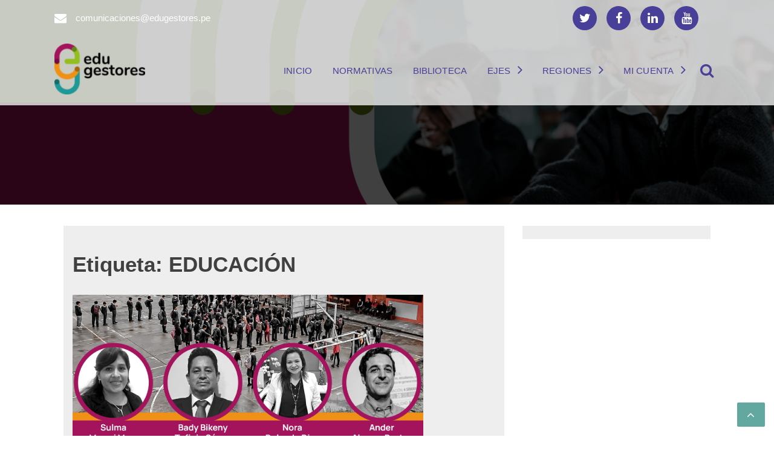

--- FILE ---
content_type: text/html; charset=UTF-8
request_url: https://www.edugestores.pe/?tag=educacion-2
body_size: 63802
content:
<!doctype html>
<html lang="es">
<head>
	<meta charset="UTF-8">
	<meta name="viewport" content="width=device-width, initial-scale=1">
	<link rel="profile" href="https://gmpg.org/xfn/11">

	<meta name='robots' content='index, follow, max-video-preview:-1, max-snippet:-1, max-image-preview:large' />

	<!-- This site is optimized with the Yoast SEO plugin v18.0 - https://yoast.com/wordpress/plugins/seo/ -->
	<title>EDUCACIÓN archivos - Red Peruana de Gestores de la Educación</title>
	<link rel="canonical" href="https://www.edugestores.pe/?tag=educacion-2" />
	<meta property="og:locale" content="es_ES" />
	<meta property="og:type" content="article" />
	<meta property="og:title" content="EDUCACIÓN archivos - Red Peruana de Gestores de la Educación" />
	<meta property="og:url" content="https://www.edugestores.pe/?tag=educacion-2" />
	<meta property="og:site_name" content="Red Peruana de Gestores de la Educación" />
	<meta name="twitter:card" content="summary_large_image" />
	<script type="application/ld+json" class="yoast-schema-graph">{"@context":"https://schema.org","@graph":[{"@type":"WebSite","@id":"https://www.edugestores.pe/#website","url":"https://www.edugestores.pe/","name":"Red Peruana de Gestores de la Educación","description":"Red Peruana de Gestores de la Educación","potentialAction":[{"@type":"SearchAction","target":{"@type":"EntryPoint","urlTemplate":"https://www.edugestores.pe/?s={search_term_string}"},"query-input":"required name=search_term_string"}],"inLanguage":"es"},{"@type":"CollectionPage","@id":"https://www.edugestores.pe/?tag=educacion-2#webpage","url":"https://www.edugestores.pe/?tag=educacion-2","name":"EDUCACIÓN archivos - Red Peruana de Gestores de la Educación","isPartOf":{"@id":"https://www.edugestores.pe/#website"},"breadcrumb":{"@id":"https://www.edugestores.pe/?tag=educacion-2#breadcrumb"},"inLanguage":"es","potentialAction":[{"@type":"ReadAction","target":["https://www.edugestores.pe/?tag=educacion-2"]}]},{"@type":"BreadcrumbList","@id":"https://www.edugestores.pe/?tag=educacion-2#breadcrumb","itemListElement":[{"@type":"ListItem","position":1,"name":"Portada","item":"https://www.edugestores.pe/"},{"@type":"ListItem","position":2,"name":"EDUCACIÓN"}]}]}</script>
	<!-- / Yoast SEO plugin. -->


<link rel="alternate" type="application/rss+xml" title="Red Peruana de Gestores de la Educación &raquo; Feed" href="https://www.edugestores.pe/?feed=rss2" />
<link rel="alternate" type="application/rss+xml" title="Red Peruana de Gestores de la Educación &raquo; Feed de los comentarios" href="https://www.edugestores.pe/?feed=comments-rss2" />
<link rel="alternate" type="application/rss+xml" title="Red Peruana de Gestores de la Educación &raquo; Etiqueta EDUCACIÓN del feed" href="https://www.edugestores.pe/?feed=rss2&#038;tag=educacion-2" />
<script>
window._wpemojiSettings = {"baseUrl":"https:\/\/s.w.org\/images\/core\/emoji\/14.0.0\/72x72\/","ext":".png","svgUrl":"https:\/\/s.w.org\/images\/core\/emoji\/14.0.0\/svg\/","svgExt":".svg","source":{"concatemoji":"https:\/\/www.edugestores.pe\/wp-includes\/js\/wp-emoji-release.min.js?ver=6.2.8"}};
/*! This file is auto-generated */
!function(e,a,t){var n,r,o,i=a.createElement("canvas"),p=i.getContext&&i.getContext("2d");function s(e,t){p.clearRect(0,0,i.width,i.height),p.fillText(e,0,0);e=i.toDataURL();return p.clearRect(0,0,i.width,i.height),p.fillText(t,0,0),e===i.toDataURL()}function c(e){var t=a.createElement("script");t.src=e,t.defer=t.type="text/javascript",a.getElementsByTagName("head")[0].appendChild(t)}for(o=Array("flag","emoji"),t.supports={everything:!0,everythingExceptFlag:!0},r=0;r<o.length;r++)t.supports[o[r]]=function(e){if(p&&p.fillText)switch(p.textBaseline="top",p.font="600 32px Arial",e){case"flag":return s("\ud83c\udff3\ufe0f\u200d\u26a7\ufe0f","\ud83c\udff3\ufe0f\u200b\u26a7\ufe0f")?!1:!s("\ud83c\uddfa\ud83c\uddf3","\ud83c\uddfa\u200b\ud83c\uddf3")&&!s("\ud83c\udff4\udb40\udc67\udb40\udc62\udb40\udc65\udb40\udc6e\udb40\udc67\udb40\udc7f","\ud83c\udff4\u200b\udb40\udc67\u200b\udb40\udc62\u200b\udb40\udc65\u200b\udb40\udc6e\u200b\udb40\udc67\u200b\udb40\udc7f");case"emoji":return!s("\ud83e\udef1\ud83c\udffb\u200d\ud83e\udef2\ud83c\udfff","\ud83e\udef1\ud83c\udffb\u200b\ud83e\udef2\ud83c\udfff")}return!1}(o[r]),t.supports.everything=t.supports.everything&&t.supports[o[r]],"flag"!==o[r]&&(t.supports.everythingExceptFlag=t.supports.everythingExceptFlag&&t.supports[o[r]]);t.supports.everythingExceptFlag=t.supports.everythingExceptFlag&&!t.supports.flag,t.DOMReady=!1,t.readyCallback=function(){t.DOMReady=!0},t.supports.everything||(n=function(){t.readyCallback()},a.addEventListener?(a.addEventListener("DOMContentLoaded",n,!1),e.addEventListener("load",n,!1)):(e.attachEvent("onload",n),a.attachEvent("onreadystatechange",function(){"complete"===a.readyState&&t.readyCallback()})),(e=t.source||{}).concatemoji?c(e.concatemoji):e.wpemoji&&e.twemoji&&(c(e.twemoji),c(e.wpemoji)))}(window,document,window._wpemojiSettings);
</script>
<style>
img.wp-smiley,
img.emoji {
	display: inline !important;
	border: none !important;
	box-shadow: none !important;
	height: 1em !important;
	width: 1em !important;
	margin: 0 0.07em !important;
	vertical-align: -0.1em !important;
	background: none !important;
	padding: 0 !important;
}
</style>
	<link rel='stylesheet' id='pt-cv-public-style-css' href='https://www.edugestores.pe/wp-content/plugins/content-views-query-and-display-post-page/public/assets/css/cv.css?ver=2.4.0.3' media='all' />
<link rel='stylesheet' id='sby_styles-css' href='https://www.edugestores.pe/wp-content/plugins/feeds-for-youtube/css/sb-youtube.min.css?ver=1.4.4' media='all' />
<link rel='stylesheet' id='sweetalert2-css' href='https://www.edugestores.pe/wp-content/plugins/user-registration/assets/css/sweetalert2/sweetalert2.min.css?ver=10.16.7' media='all' />
<link rel='stylesheet' id='user-registration-general-css' href='https://www.edugestores.pe/wp-content/plugins/user-registration/assets/css/user-registration.css?ver=2.1.3' media='all' />
<link rel='stylesheet' id='user-registration-smallscreen-css' href='https://www.edugestores.pe/wp-content/plugins/user-registration/assets/css/user-registration-smallscreen.css?ver=2.1.3' media='only screen and (max-width: 768px)' />
<link rel='stylesheet' id='user-registration-my-account-layout-css' href='https://www.edugestores.pe/wp-content/plugins/user-registration/assets/css/my-account-layout.css?ver=2.1.3' media='all' />
<link rel='stylesheet' id='dashicons-css' href='https://www.edugestores.pe/wp-includes/css/dashicons.min.css?ver=6.2.8' media='all' />
<link rel='stylesheet' id='wp-block-library-css' href='https://www.edugestores.pe/wp-includes/css/dist/block-library/style.min.css?ver=6.2.8' media='all' />
<style id='wp-block-library-inline-css'>
.has-text-align-justify{text-align:justify;}
</style>
<link rel='stylesheet' id='mediaelement-css' href='https://www.edugestores.pe/wp-includes/js/mediaelement/mediaelementplayer-legacy.min.css?ver=4.2.17' media='all' />
<link rel='stylesheet' id='wp-mediaelement-css' href='https://www.edugestores.pe/wp-includes/js/mediaelement/wp-mediaelement.min.css?ver=6.2.8' media='all' />
<link rel='stylesheet' id='embedpress_blocks-cgb-style-css-css' href='https://www.edugestores.pe/wp-content/plugins/embedpress/Gutenberg/dist/blocks.style.build.css?ver=1646095391' media='all' />
<link rel='stylesheet' id='classic-theme-styles-css' href='https://www.edugestores.pe/wp-includes/css/classic-themes.min.css?ver=6.2.8' media='all' />
<style id='global-styles-inline-css'>
body{--wp--preset--color--black: #000000;--wp--preset--color--cyan-bluish-gray: #abb8c3;--wp--preset--color--white: #ffffff;--wp--preset--color--pale-pink: #f78da7;--wp--preset--color--vivid-red: #cf2e2e;--wp--preset--color--luminous-vivid-orange: #ff6900;--wp--preset--color--luminous-vivid-amber: #fcb900;--wp--preset--color--light-green-cyan: #7bdcb5;--wp--preset--color--vivid-green-cyan: #00d084;--wp--preset--color--pale-cyan-blue: #8ed1fc;--wp--preset--color--vivid-cyan-blue: #0693e3;--wp--preset--color--vivid-purple: #9b51e0;--wp--preset--gradient--vivid-cyan-blue-to-vivid-purple: linear-gradient(135deg,rgba(6,147,227,1) 0%,rgb(155,81,224) 100%);--wp--preset--gradient--light-green-cyan-to-vivid-green-cyan: linear-gradient(135deg,rgb(122,220,180) 0%,rgb(0,208,130) 100%);--wp--preset--gradient--luminous-vivid-amber-to-luminous-vivid-orange: linear-gradient(135deg,rgba(252,185,0,1) 0%,rgba(255,105,0,1) 100%);--wp--preset--gradient--luminous-vivid-orange-to-vivid-red: linear-gradient(135deg,rgba(255,105,0,1) 0%,rgb(207,46,46) 100%);--wp--preset--gradient--very-light-gray-to-cyan-bluish-gray: linear-gradient(135deg,rgb(238,238,238) 0%,rgb(169,184,195) 100%);--wp--preset--gradient--cool-to-warm-spectrum: linear-gradient(135deg,rgb(74,234,220) 0%,rgb(151,120,209) 20%,rgb(207,42,186) 40%,rgb(238,44,130) 60%,rgb(251,105,98) 80%,rgb(254,248,76) 100%);--wp--preset--gradient--blush-light-purple: linear-gradient(135deg,rgb(255,206,236) 0%,rgb(152,150,240) 100%);--wp--preset--gradient--blush-bordeaux: linear-gradient(135deg,rgb(254,205,165) 0%,rgb(254,45,45) 50%,rgb(107,0,62) 100%);--wp--preset--gradient--luminous-dusk: linear-gradient(135deg,rgb(255,203,112) 0%,rgb(199,81,192) 50%,rgb(65,88,208) 100%);--wp--preset--gradient--pale-ocean: linear-gradient(135deg,rgb(255,245,203) 0%,rgb(182,227,212) 50%,rgb(51,167,181) 100%);--wp--preset--gradient--electric-grass: linear-gradient(135deg,rgb(202,248,128) 0%,rgb(113,206,126) 100%);--wp--preset--gradient--midnight: linear-gradient(135deg,rgb(2,3,129) 0%,rgb(40,116,252) 100%);--wp--preset--duotone--dark-grayscale: url('#wp-duotone-dark-grayscale');--wp--preset--duotone--grayscale: url('#wp-duotone-grayscale');--wp--preset--duotone--purple-yellow: url('#wp-duotone-purple-yellow');--wp--preset--duotone--blue-red: url('#wp-duotone-blue-red');--wp--preset--duotone--midnight: url('#wp-duotone-midnight');--wp--preset--duotone--magenta-yellow: url('#wp-duotone-magenta-yellow');--wp--preset--duotone--purple-green: url('#wp-duotone-purple-green');--wp--preset--duotone--blue-orange: url('#wp-duotone-blue-orange');--wp--preset--font-size--small: 13px;--wp--preset--font-size--medium: 20px;--wp--preset--font-size--large: 36px;--wp--preset--font-size--x-large: 42px;--wp--preset--spacing--20: 0.44rem;--wp--preset--spacing--30: 0.67rem;--wp--preset--spacing--40: 1rem;--wp--preset--spacing--50: 1.5rem;--wp--preset--spacing--60: 2.25rem;--wp--preset--spacing--70: 3.38rem;--wp--preset--spacing--80: 5.06rem;--wp--preset--shadow--natural: 6px 6px 9px rgba(0, 0, 0, 0.2);--wp--preset--shadow--deep: 12px 12px 50px rgba(0, 0, 0, 0.4);--wp--preset--shadow--sharp: 6px 6px 0px rgba(0, 0, 0, 0.2);--wp--preset--shadow--outlined: 6px 6px 0px -3px rgba(255, 255, 255, 1), 6px 6px rgba(0, 0, 0, 1);--wp--preset--shadow--crisp: 6px 6px 0px rgba(0, 0, 0, 1);}:where(.is-layout-flex){gap: 0.5em;}body .is-layout-flow > .alignleft{float: left;margin-inline-start: 0;margin-inline-end: 2em;}body .is-layout-flow > .alignright{float: right;margin-inline-start: 2em;margin-inline-end: 0;}body .is-layout-flow > .aligncenter{margin-left: auto !important;margin-right: auto !important;}body .is-layout-constrained > .alignleft{float: left;margin-inline-start: 0;margin-inline-end: 2em;}body .is-layout-constrained > .alignright{float: right;margin-inline-start: 2em;margin-inline-end: 0;}body .is-layout-constrained > .aligncenter{margin-left: auto !important;margin-right: auto !important;}body .is-layout-constrained > :where(:not(.alignleft):not(.alignright):not(.alignfull)){max-width: var(--wp--style--global--content-size);margin-left: auto !important;margin-right: auto !important;}body .is-layout-constrained > .alignwide{max-width: var(--wp--style--global--wide-size);}body .is-layout-flex{display: flex;}body .is-layout-flex{flex-wrap: wrap;align-items: center;}body .is-layout-flex > *{margin: 0;}:where(.wp-block-columns.is-layout-flex){gap: 2em;}.has-black-color{color: var(--wp--preset--color--black) !important;}.has-cyan-bluish-gray-color{color: var(--wp--preset--color--cyan-bluish-gray) !important;}.has-white-color{color: var(--wp--preset--color--white) !important;}.has-pale-pink-color{color: var(--wp--preset--color--pale-pink) !important;}.has-vivid-red-color{color: var(--wp--preset--color--vivid-red) !important;}.has-luminous-vivid-orange-color{color: var(--wp--preset--color--luminous-vivid-orange) !important;}.has-luminous-vivid-amber-color{color: var(--wp--preset--color--luminous-vivid-amber) !important;}.has-light-green-cyan-color{color: var(--wp--preset--color--light-green-cyan) !important;}.has-vivid-green-cyan-color{color: var(--wp--preset--color--vivid-green-cyan) !important;}.has-pale-cyan-blue-color{color: var(--wp--preset--color--pale-cyan-blue) !important;}.has-vivid-cyan-blue-color{color: var(--wp--preset--color--vivid-cyan-blue) !important;}.has-vivid-purple-color{color: var(--wp--preset--color--vivid-purple) !important;}.has-black-background-color{background-color: var(--wp--preset--color--black) !important;}.has-cyan-bluish-gray-background-color{background-color: var(--wp--preset--color--cyan-bluish-gray) !important;}.has-white-background-color{background-color: var(--wp--preset--color--white) !important;}.has-pale-pink-background-color{background-color: var(--wp--preset--color--pale-pink) !important;}.has-vivid-red-background-color{background-color: var(--wp--preset--color--vivid-red) !important;}.has-luminous-vivid-orange-background-color{background-color: var(--wp--preset--color--luminous-vivid-orange) !important;}.has-luminous-vivid-amber-background-color{background-color: var(--wp--preset--color--luminous-vivid-amber) !important;}.has-light-green-cyan-background-color{background-color: var(--wp--preset--color--light-green-cyan) !important;}.has-vivid-green-cyan-background-color{background-color: var(--wp--preset--color--vivid-green-cyan) !important;}.has-pale-cyan-blue-background-color{background-color: var(--wp--preset--color--pale-cyan-blue) !important;}.has-vivid-cyan-blue-background-color{background-color: var(--wp--preset--color--vivid-cyan-blue) !important;}.has-vivid-purple-background-color{background-color: var(--wp--preset--color--vivid-purple) !important;}.has-black-border-color{border-color: var(--wp--preset--color--black) !important;}.has-cyan-bluish-gray-border-color{border-color: var(--wp--preset--color--cyan-bluish-gray) !important;}.has-white-border-color{border-color: var(--wp--preset--color--white) !important;}.has-pale-pink-border-color{border-color: var(--wp--preset--color--pale-pink) !important;}.has-vivid-red-border-color{border-color: var(--wp--preset--color--vivid-red) !important;}.has-luminous-vivid-orange-border-color{border-color: var(--wp--preset--color--luminous-vivid-orange) !important;}.has-luminous-vivid-amber-border-color{border-color: var(--wp--preset--color--luminous-vivid-amber) !important;}.has-light-green-cyan-border-color{border-color: var(--wp--preset--color--light-green-cyan) !important;}.has-vivid-green-cyan-border-color{border-color: var(--wp--preset--color--vivid-green-cyan) !important;}.has-pale-cyan-blue-border-color{border-color: var(--wp--preset--color--pale-cyan-blue) !important;}.has-vivid-cyan-blue-border-color{border-color: var(--wp--preset--color--vivid-cyan-blue) !important;}.has-vivid-purple-border-color{border-color: var(--wp--preset--color--vivid-purple) !important;}.has-vivid-cyan-blue-to-vivid-purple-gradient-background{background: var(--wp--preset--gradient--vivid-cyan-blue-to-vivid-purple) !important;}.has-light-green-cyan-to-vivid-green-cyan-gradient-background{background: var(--wp--preset--gradient--light-green-cyan-to-vivid-green-cyan) !important;}.has-luminous-vivid-amber-to-luminous-vivid-orange-gradient-background{background: var(--wp--preset--gradient--luminous-vivid-amber-to-luminous-vivid-orange) !important;}.has-luminous-vivid-orange-to-vivid-red-gradient-background{background: var(--wp--preset--gradient--luminous-vivid-orange-to-vivid-red) !important;}.has-very-light-gray-to-cyan-bluish-gray-gradient-background{background: var(--wp--preset--gradient--very-light-gray-to-cyan-bluish-gray) !important;}.has-cool-to-warm-spectrum-gradient-background{background: var(--wp--preset--gradient--cool-to-warm-spectrum) !important;}.has-blush-light-purple-gradient-background{background: var(--wp--preset--gradient--blush-light-purple) !important;}.has-blush-bordeaux-gradient-background{background: var(--wp--preset--gradient--blush-bordeaux) !important;}.has-luminous-dusk-gradient-background{background: var(--wp--preset--gradient--luminous-dusk) !important;}.has-pale-ocean-gradient-background{background: var(--wp--preset--gradient--pale-ocean) !important;}.has-electric-grass-gradient-background{background: var(--wp--preset--gradient--electric-grass) !important;}.has-midnight-gradient-background{background: var(--wp--preset--gradient--midnight) !important;}.has-small-font-size{font-size: var(--wp--preset--font-size--small) !important;}.has-medium-font-size{font-size: var(--wp--preset--font-size--medium) !important;}.has-large-font-size{font-size: var(--wp--preset--font-size--large) !important;}.has-x-large-font-size{font-size: var(--wp--preset--font-size--x-large) !important;}
.wp-block-navigation a:where(:not(.wp-element-button)){color: inherit;}
:where(.wp-block-columns.is-layout-flex){gap: 2em;}
.wp-block-pullquote{font-size: 1.5em;line-height: 1.6;}
</style>
<link rel='stylesheet' id='ctf_styles-css' href='https://www.edugestores.pe/wp-content/plugins/custom-twitter-feeds/css/ctf-styles.min.css?ver=1.8.4' media='all' />
<link rel='stylesheet' id='embedpress-css' href='https://www.edugestores.pe/wp-content/plugins/embedpress/assets/css/embedpress.css?ver=6.2.8' media='all' />
<link rel='stylesheet' id='lswssp-public-css-css' href='https://www.edugestores.pe/wp-content/plugins/logo-showcase-with-slick-slider/assets/css/lswss-public.css?ver=2.0.1' media='all' />
<link rel='stylesheet' id='goldly-style-css' href='https://www.edugestores.pe/wp-content/themes/goldly/style.css?ver=1.0.0' media='all' />
<style id='goldly-style-inline-css'>
.tags-links, .byline { clip: rect(1px, 1px, 1px, 1px); height: 1px; position: absolute; overflow: hidden; width: 1px; }
</style>
<link rel='stylesheet' id='theme-css-css' href='https://www.edugestores.pe/wp-content/themes/goldly/assets/css/theme.css?ver=1.0.0' media='all' />
<link rel='stylesheet' id='fontawesome-css-css' href='https://www.edugestores.pe/wp-content/themes/goldly/assets/fontawesome/css/font-awesome.css?ver=1.0.0' media='all' />
<link rel='stylesheet' id='owl-carousel-min-css-css' href='https://www.edugestores.pe/wp-content/themes/goldly/assets/css/owl.carousel.min.css?ver=1.0.0' media='all' />
<link rel='stylesheet' id='owl-carousel_theme-min-css-css' href='https://www.edugestores.pe/wp-content/themes/goldly/assets/css/owl.theme.min.css?ver=1.0.0' media='all' />
<link rel='stylesheet' id='jetpack_css-css' href='https://www.edugestores.pe/wp-content/plugins/jetpack/css/jetpack.css?ver=10.5.3' media='all' />
<script src='https://www.edugestores.pe/wp-includes/js/jquery/jquery.min.js?ver=3.6.4' id='jquery-core-js'></script>
<script src='https://www.edugestores.pe/wp-includes/js/jquery/jquery-migrate.min.js?ver=3.4.0' id='jquery-migrate-js'></script>
<script src='https://www.edugestores.pe/wp-content/plugins/embedpress/assets/js/pdfobject.min.js?ver=3.3.4' id='embedpress-pdfobject-js'></script>
<link rel="https://api.w.org/" href="https://www.edugestores.pe/index.php?rest_route=/" /><link rel="alternate" type="application/json" href="https://www.edugestores.pe/index.php?rest_route=/wp/v2/tags/2647" /><link rel="EditURI" type="application/rsd+xml" title="RSD" href="https://www.edugestores.pe/xmlrpc.php?rsd" />
<link rel="wlwmanifest" type="application/wlwmanifest+xml" href="https://www.edugestores.pe/wp-includes/wlwmanifest.xml" />
<meta name="generator" content="WordPress 6.2.8" />
<style type='text/css'>img#wpstats{display:none}</style>
			<style>	
		footer#colophon {
			background-color: #273641;	
		}
		</style>
				<style type="text/css">
	    	.blog article .entry-content {
			    display: none;
			}
	    </style>
        		<style type="text/css">
			span.byline {
				display: none;
			}
		 </style>
        		<style type="text/css">
			span.comments-link {
				display: none;
			}
		 </style>
        		<style type="text/css">
			aside.widget-area{
				width: 30%;
			}
			main#primary{
				width: 70%;
			}
		</style>
				<style type="text/css">
			header#masthead {
				background: rgba(255,255,255,0.75);
			    position: absolute;
			    right: 0;
			    left: 0;
			    width: 100%;
			    border-top: 0;
			    margin: 0 auto;
			    z-index: 99;
			    color: #ffffff;
			}
			.top_bar_info {
			    background-color: none;
			}
			.main_site_header {
			    background-color: none;
			    color: #ffffff			}
			.header_info {
			    display: grid;
			    grid-template-columns: auto auto;
			    align-items: center;
			    grid-column-gap: 20px;
			    overflow-wrap: anywhere;
			    justify-content: space-between;
			    padding: 12px 0px;
			}
			.main_site_header a:hover {
			    color: #62a7a0;
			}
			.main_site_header a {
			    color: #483f98;
			}
			.featured_slider_image .hentry-inner{
				height: 700px;
			}
			.featured_slider_image .hentry-inner .entry-container {
			    margin: 200px 150px 0;
			}
			.breadcrumb_info {
			    padding-top: 160px;
			    padding-bottom: 90px;
			}
			@media only screen and (max-width: 768px){
				.featured_slider_image .hentry-inner .entry-container {
				    margin: 100px 30px 0;
				}
			}
		</style>
				<style type="text/css">
			.header_info {
				max-width: 1100px;
			    margin-left: auto;
			    margin-right: auto;
			}
		</style>
				<style type="text/css">
			.header_topbar_info {
				max-width: 1100px;
			    margin-left: auto;
			    margin-right: auto;
			}
		</style>
				<style type="text/css">
			main#primary{
			    background: #eeeeee;
			}
			aside#secondary .widget{
				background: #eeeeee;
			}
			.main_container {
			    padding: 10px;
			}
		</style>
				<style type="text/css">
			.breadcrumb_info{
				background: url(https://www.edugestores.pe/wp-content/uploads/2023/08/BANNER-WEB2.jpg) rgb(0 0 0 / 0.75);
			}
		</style>
				<style type="text/css">
			@media only screen and (max-width: 768px){
				.add_cart_icon{
					display: none;
				}
			}
		</style>
				<style type="text/css">
			@media only screen and (max-width: 768px){
				div#cl_serch{
					display: none;
				}
			}
		</style>
				<style>			
			.featured-section_data {
			    margin-top: 1.25rem;
    		}   
		</style>
				<style>	
		.our_testimonial_section {
			background: #eeeeee;
		}
		</style>
				<style>	
    	.site-branding,.call_button_info, .breadcrumb_data, .goldly_container_info.boxed_layout, .goldly_container_info.content_boxed, div#featured-section, .about_data, .our_portfolio_data, .our_team_info, .our_testimonial_info, .our_services_info, .our_sponsors_info, .widget_section {
		    max-width: 1100px;
		    margin-left: auto;
		    margin-right: auto;
		}
		</style>
				<style>	
    	footer#colophon .footer_info{
    		max-width: 1100px;
		    margin-left: auto;
		    margin-right: auto;
    	}
		</style>
				<style>	
    		.about_section_info{
    			background: #eeeeee;
    		}
		</style>
				<style>	
    		.our_portfolio_info{
    			background: #ffffff;
    		}
		</style>
				<style>	
    		.our_team_section{
    			background: #ffffff;
    		}
		</style>
				<style>	
			.our_services_section{
				background-color: #ffffff;
			}
		</style>
			<style>	
		.goldly_container_info.no_sidebar main#primary{
			width: 100%;
		}
		header.site-header.header1 .top_bar_info {
			background-color: #ffffff;
		}
		.main-navigation .nav-menu ul.sub-menu{
			background-color: #ffffff;
		}
		.blog main.site-main.content_boxed .main_containor.grid_view article{
		    background: #eeeeee;
			border-radius: 15px;
		}
		.breadcrumb_info{
			color: #ffffff; 
			background-position: center center;
		    background-attachment: scroll;
		    background-size: cover;
		}
		.blog main#primary {
		    background: none;
		    border-radius: none;
		}
		body {
			font-size: 15px;
			font-weight: 400;
			text-transform: inherit;
		} 
		body a {
			 color: #214462;
		} 
		body a:hover {
			 color: #000000;
		} 
		h1 {
			font-size: 35px;
			font-weight: bold;
			text-transform: inherit;
		}
		h2 {
			font-size: 28px;
			font-weight: bold;
			text-transform: inherit;
		}
		h3 {
			font-size: 25px;
			font-weight: 400;
			text-transform: inherit;
		}
		img.custom-logo{
			width: 150px;
		}
		.call_menu_btn{
			background-color: #ffffff;
		    color: #273641 !important;
		    border: 2px solid #273641;
		}
		.call_menu_btn:hover {
			background-color: #273641;
		    color: #ffffff !important;
		}
		a.social_icon{
			color: #ffffff !important;
		}
		a.social_icon:hover {
			color: #214462 !important;
		}
		.social_icon i{
			background-color: #483f98;
		}
		.social_icon i:hover{
			background-color: #62a7a0;
		}
		.current-menu-ancestor > a, .current-menu-item > a, .current_page_item > a {
			color: #901662 !important;
		}
		aside.widget-area section h3,aside.widget-area section h1, aside.widget-area section h2, label.wp-block-search__label {
			background-color: #273641;
			color: #ffffff;
			padding: 10px;
    		margin: 0px;
		}			
		button, input[type="button"], input[type="reset"], input[type="submit"], .wp-block-search .wp-block-search__button,.nav-previous a, .nav-next a, .buttons, .woocommerce a.button , .woocommerce button, .woocommerce .single-product button, .woocommerce button.button.alt, .woocommerce a.button.alt, .woocommerce button.button,.woocommerce button.button.alt.disabled {
			background-color: #483f98;
			color: #ffffff ;
			border: 2px solid #273641 ;
			border-radius: 3px ;
			padding: 8px 15px ;
		}
		button:hover, input[type="button"]:hover , input[type="reset"]:hover , input[type="submit"]:hover , .wp-block-search .wp-block-search__button:hover, .nav-previous a:hover, .buttons:hover, .nav-next a:hover, .woocommerce a.button:hover, .woocommerce button:hover, .woocommerce .single-product button:hover, .woocommerce button.button.alt:hover, .woocommerce a.button.alt:hover, .woocommerce button.button:hover, .woocommerce button.button.alt.disabled:hover  {			
			color: #214462 ;
			background-color: #ffffff;
		}
		button::before, input[type="button"]::before, input[type="reset"]::before, input[type="submit"]::before, .wp-block-search .wp-block-search__button::before, .nav-previous a::before, .nav-next a::before,.buttons::before, .woocommerce a.button::before, .woocommerce button::before, .woocommerce .single-product button::before, .woocommerce button.button.alt::before, .woocommerce a.button.alt::before, .woocommerce button.button::before, .woocommerce button.button.alt.disabled::before  {
			background-color: #ffffff ;
		}
		.entry-meta span {
		    color: #214462;
		}
		.goldly_container_data {
		    background: #ffffff;
		}
		.main_containor.grid_view{
			    display: grid;
			    grid-template-columns: repeat(3, 1fr);
			    grid-column-gap :8px;
		}
		.featured-thumbnail i {
		    font-size: 50px;
		}
		section#breadcrumb-section a {
		    color: #ffffff;
		}
		.goldly_title_underline h2:before, .about_main_title h2:before, .our_portfolio_main_title h2:before, .our_team_main_title h2:before, .our_testimonial_main_title h2:before, .our_services_main_title h2:before, .our_sponsors_title h2:before{
			background-color: #273641;
		}
		.goldly_title_underline h2:after, .about_main_title h2:after, .our_portfolio_main_title h2:after, .our_team_main_title h2:after, .our_testimonial_main_title h2:after, .our_services_main_title h2:after, .our_sponsors_title h2:after  {
			background-color: #273641;
		}
		/*--------------------------------------------------------------
		# featured slider
		--------------------------------------------------------------*/
		.featured_slider_disc, .featured_slider_title h1 {
			color: #ffffff;
		}
		button.owl-prev, button.owl-next{
		    background: #273641 !important;
			color: #ffffff !important;
		}
		button.owl-prev:hover, button.owl-next:hover{
		    background: #ffffff !important;
			color: #273641 !important;
		}

		/*--------------------------------------------------------------
		# featured section
		--------------------------------------------------------------*/
		.section-featured-wrep{
			background: #eeeeee;	
			color: #273641;	
		}
		.section-featured-wrep:hover {
			background: #273641;	
			color: #ffffff;	
		}
		.featured-section_data{
			margin: -70px 0px 20px 0px;
		}
		
		/*--------------------------------------------------------------
		# about section
		--------------------------------------------------------------*/
		.about_main_title h2{
			color: #333333;
		}
		.about_section_info{
			/*background: #eeeeee;	*/
			color: #273641;
		}
		.about_section_info a {
		    color: #273641;
		}
		.about_section_info a:hover {
		    color: #000000;
		}

		/*--------------------------------------------------------------
		# our portfolio section
		--------------------------------------------------------------*/
		.our_portfolio_info{
			/*background: #ffffff;*/
			color: #333;	
		}
		.wrappers .child a, .our_portfolio_sub_heading, .our_portfolio_title{
			color: #0a0a0a;	
		}

		/*--------------------------------------------------------------
		# our team
		--------------------------------------------------------------*/
		.our_team_container_data{
			background: #eeeeee;	
			color: #273641;	
		}
		.our_team_container_data:hover .our_team_title h3, .our_team_container_data:hover .our_team_headline p {
		    color: #ffffff;	;
		}
		.our_team_social_icon i {
		    background: #fff;
		    color: #273641;
		}
		.our_social_icon i:hover {
		    background: #273641;
		    color:  #fff;
		}
		.our_team_section {
		    /*background: #ffffff;*/
		    color:  #333;
		}

		/*--------------------------------------------------------------
		# our testimonial
		--------------------------------------------------------------*/
		.our_testimonial_section{			
			color:  #333;
		}
		.testimonials_disc {
		    background: #ffffff;
		    color: #273641;
		}
		.our_services_img i {
		    font-size: 40px !important;
		}
		.our_services_data{
			color: #273641;
			background-color: #eeeeee;
			border-bottom: 8px solid #ffffff;
		}
		.our_services_section{
			color: #333;			
		}
		.our_services_data:hover {
		    border-color: #273641;
		    background-color: #eeeeee;
		    color: #273641;
		}

		/*--------------------------------------------------------------
		# our Sponsors
		--------------------------------------------------------------*/	
		.our_sponsors_section {
		    background: #eee;
		    color: #333;
		}
		.our_sponsors_img:hover{
			background-color: #ffffff;
		}	

		/*--------------------------------------------------------------
		# footer
		--------------------------------------------------------------*/
		footer#colophon{
			/*padding: 10px 10px;*/
    		color: #0a0a0a;
		}
		footer#colophon a {
		    color: #0a0a0a;
		}
		footer#colophon a:hover {
		    color: #0a0a0a;
		}
		.scrolling-btn{
			background-color: #62a7a0;
			color: #ffffff;
		}

		

		@media only screen and (max-width: 768px){
			.main-navigation .sub-menu li, .main-navigation ul ul ul.toggled-on li {
			    background: #b1d8f5;
			}
			body {
				font-size: 14px;
			} 	
			h1 {
				font-size: 20px;				
			}
			h2 {
				font-size: 18px;
			}
			h3 {
				font-size: 14px;
			}
			.mobile_menu {
		        background-color: #273641;
		    }
		    .mobile_menu ul#primary-menu li a {
		        color: #ffffff;
		    }
		    .current-menu-ancestor > a, .current-menu-item > a, .current_page_item > a {
				color: #ffffff !important;
			}
		}
	</style>
			<style type="text/css">
					.site-title,
			.site-description {
				position: absolute;
				clip: rect(1px, 1px, 1px, 1px);
				}
					</style>
		<link rel="icon" href="https://www.edugestores.pe/wp-content/uploads/2022/01/cropped-Edugestoresicono-32x32.png" sizes="32x32" />
<link rel="icon" href="https://www.edugestores.pe/wp-content/uploads/2022/01/cropped-Edugestoresicono-192x192.png" sizes="192x192" />
<link rel="apple-touch-icon" href="https://www.edugestores.pe/wp-content/uploads/2022/01/cropped-Edugestoresicono-180x180.png" />
<meta name="msapplication-TileImage" content="https://www.edugestores.pe/wp-content/uploads/2022/01/cropped-Edugestoresicono-270x270.png" />
		<style id="wp-custom-css">
			.pt-cv-readmore {
    color: YOUR_COLOR !important;
    background-color: #483F98 !important;
    border: none !important;
}

footer#colophon a {
    color: #959595;
}

footer#colophon {
    /* padding: 10px 10px; */
    color: #ffffff;
}



.current-menu-ancestor > a, .current-menu-item > a, .current_page_item > a {
    color: #a9c936 !important;
}

.current-menu-ancestor > a, .current-menu-item > a, .current_page_item > a {
    color: #62a7a0 !important;
}
		</style>
		</head>

<body class="archive tag tag-educacion-2 tag-2647 wp-custom-logo user-registration-page hfeed tags-hidden author-hidden elementor-default elementor-kit-28408">
<svg xmlns="http://www.w3.org/2000/svg" viewBox="0 0 0 0" width="0" height="0" focusable="false" role="none" style="visibility: hidden; position: absolute; left: -9999px; overflow: hidden;" ><defs><filter id="wp-duotone-dark-grayscale"><feColorMatrix color-interpolation-filters="sRGB" type="matrix" values=" .299 .587 .114 0 0 .299 .587 .114 0 0 .299 .587 .114 0 0 .299 .587 .114 0 0 " /><feComponentTransfer color-interpolation-filters="sRGB" ><feFuncR type="table" tableValues="0 0.49803921568627" /><feFuncG type="table" tableValues="0 0.49803921568627" /><feFuncB type="table" tableValues="0 0.49803921568627" /><feFuncA type="table" tableValues="1 1" /></feComponentTransfer><feComposite in2="SourceGraphic" operator="in" /></filter></defs></svg><svg xmlns="http://www.w3.org/2000/svg" viewBox="0 0 0 0" width="0" height="0" focusable="false" role="none" style="visibility: hidden; position: absolute; left: -9999px; overflow: hidden;" ><defs><filter id="wp-duotone-grayscale"><feColorMatrix color-interpolation-filters="sRGB" type="matrix" values=" .299 .587 .114 0 0 .299 .587 .114 0 0 .299 .587 .114 0 0 .299 .587 .114 0 0 " /><feComponentTransfer color-interpolation-filters="sRGB" ><feFuncR type="table" tableValues="0 1" /><feFuncG type="table" tableValues="0 1" /><feFuncB type="table" tableValues="0 1" /><feFuncA type="table" tableValues="1 1" /></feComponentTransfer><feComposite in2="SourceGraphic" operator="in" /></filter></defs></svg><svg xmlns="http://www.w3.org/2000/svg" viewBox="0 0 0 0" width="0" height="0" focusable="false" role="none" style="visibility: hidden; position: absolute; left: -9999px; overflow: hidden;" ><defs><filter id="wp-duotone-purple-yellow"><feColorMatrix color-interpolation-filters="sRGB" type="matrix" values=" .299 .587 .114 0 0 .299 .587 .114 0 0 .299 .587 .114 0 0 .299 .587 .114 0 0 " /><feComponentTransfer color-interpolation-filters="sRGB" ><feFuncR type="table" tableValues="0.54901960784314 0.98823529411765" /><feFuncG type="table" tableValues="0 1" /><feFuncB type="table" tableValues="0.71764705882353 0.25490196078431" /><feFuncA type="table" tableValues="1 1" /></feComponentTransfer><feComposite in2="SourceGraphic" operator="in" /></filter></defs></svg><svg xmlns="http://www.w3.org/2000/svg" viewBox="0 0 0 0" width="0" height="0" focusable="false" role="none" style="visibility: hidden; position: absolute; left: -9999px; overflow: hidden;" ><defs><filter id="wp-duotone-blue-red"><feColorMatrix color-interpolation-filters="sRGB" type="matrix" values=" .299 .587 .114 0 0 .299 .587 .114 0 0 .299 .587 .114 0 0 .299 .587 .114 0 0 " /><feComponentTransfer color-interpolation-filters="sRGB" ><feFuncR type="table" tableValues="0 1" /><feFuncG type="table" tableValues="0 0.27843137254902" /><feFuncB type="table" tableValues="0.5921568627451 0.27843137254902" /><feFuncA type="table" tableValues="1 1" /></feComponentTransfer><feComposite in2="SourceGraphic" operator="in" /></filter></defs></svg><svg xmlns="http://www.w3.org/2000/svg" viewBox="0 0 0 0" width="0" height="0" focusable="false" role="none" style="visibility: hidden; position: absolute; left: -9999px; overflow: hidden;" ><defs><filter id="wp-duotone-midnight"><feColorMatrix color-interpolation-filters="sRGB" type="matrix" values=" .299 .587 .114 0 0 .299 .587 .114 0 0 .299 .587 .114 0 0 .299 .587 .114 0 0 " /><feComponentTransfer color-interpolation-filters="sRGB" ><feFuncR type="table" tableValues="0 0" /><feFuncG type="table" tableValues="0 0.64705882352941" /><feFuncB type="table" tableValues="0 1" /><feFuncA type="table" tableValues="1 1" /></feComponentTransfer><feComposite in2="SourceGraphic" operator="in" /></filter></defs></svg><svg xmlns="http://www.w3.org/2000/svg" viewBox="0 0 0 0" width="0" height="0" focusable="false" role="none" style="visibility: hidden; position: absolute; left: -9999px; overflow: hidden;" ><defs><filter id="wp-duotone-magenta-yellow"><feColorMatrix color-interpolation-filters="sRGB" type="matrix" values=" .299 .587 .114 0 0 .299 .587 .114 0 0 .299 .587 .114 0 0 .299 .587 .114 0 0 " /><feComponentTransfer color-interpolation-filters="sRGB" ><feFuncR type="table" tableValues="0.78039215686275 1" /><feFuncG type="table" tableValues="0 0.94901960784314" /><feFuncB type="table" tableValues="0.35294117647059 0.47058823529412" /><feFuncA type="table" tableValues="1 1" /></feComponentTransfer><feComposite in2="SourceGraphic" operator="in" /></filter></defs></svg><svg xmlns="http://www.w3.org/2000/svg" viewBox="0 0 0 0" width="0" height="0" focusable="false" role="none" style="visibility: hidden; position: absolute; left: -9999px; overflow: hidden;" ><defs><filter id="wp-duotone-purple-green"><feColorMatrix color-interpolation-filters="sRGB" type="matrix" values=" .299 .587 .114 0 0 .299 .587 .114 0 0 .299 .587 .114 0 0 .299 .587 .114 0 0 " /><feComponentTransfer color-interpolation-filters="sRGB" ><feFuncR type="table" tableValues="0.65098039215686 0.40392156862745" /><feFuncG type="table" tableValues="0 1" /><feFuncB type="table" tableValues="0.44705882352941 0.4" /><feFuncA type="table" tableValues="1 1" /></feComponentTransfer><feComposite in2="SourceGraphic" operator="in" /></filter></defs></svg><svg xmlns="http://www.w3.org/2000/svg" viewBox="0 0 0 0" width="0" height="0" focusable="false" role="none" style="visibility: hidden; position: absolute; left: -9999px; overflow: hidden;" ><defs><filter id="wp-duotone-blue-orange"><feColorMatrix color-interpolation-filters="sRGB" type="matrix" values=" .299 .587 .114 0 0 .299 .587 .114 0 0 .299 .587 .114 0 0 .299 .587 .114 0 0 " /><feComponentTransfer color-interpolation-filters="sRGB" ><feFuncR type="table" tableValues="0.098039215686275 1" /><feFuncG type="table" tableValues="0 0.66274509803922" /><feFuncB type="table" tableValues="0.84705882352941 0.41960784313725" /><feFuncA type="table" tableValues="1 1" /></feComponentTransfer><feComposite in2="SourceGraphic" operator="in" /></filter></defs></svg><div id="page" class="site">
	<a class="skip-link screen-reader-text" href="#primary">Skip to content</a>

	<header id="masthead" class="site-header header4">
		<div class="top_bar_info">
			<div class="header_topbar_info">
		<div class="header_top_bar">
					<div class="email_data">
				<div class="email_icon">
					<i class="fa fa-envelope"></i>
				</div>
				<div class="email_info">
					<p>comunicaciones@edugestores.pe</p>
				</div>
			</div>
			</div>
		<div class="header_social_icon">
		<div class="socials_icons">
							<a class="twitter social_icon" href="https://twitter.com/edugestores" target="_blank">
					<i class="fa fa-twitter"></i>
				</a>
							<a class="facebook social_icon" href="https://web.facebook.com/edugestores/" target="_blank">
					<i class="fa fa-facebook"></i>
				</a>
							<a class="linkedin social_icon" href="https://www.linkedin.com/company/33198516/" target="_blank">
					<i class="fa fa-linkedin"></i>
				</a>
							<a class="youtube social_icon" href="https://www.youtube.com/channel/UCCaXTtwYabR0XZfjPq5pmlQ" target="_blank">
					<i class="fa fa-youtube"></i>
				</a>
					</div>
			</div>
</div>		</div>
		<div class="main_site_header">
			<div class="header_info">
				<div class="header_data">
					<div class="site-branding">
						<a href="https://www.edugestores.pe/" class="custom-logo-link" rel="home"><img width="160" height="90" src="https://www.edugestores.pe/wp-content/uploads/2015/08/LOGO-EDUGESTORES-e1622616376239.png" class="custom-logo" alt="Red Peruana de Gestores de la Educación" decoding="async" /></a>						<div class="header_logo">
															<h1 class="site-title"><a href="https://www.edugestores.pe/" rel="home">Red Peruana de Gestores de la Educación</a></h1>
																<p class="site-description">Red Peruana de Gestores de la Educación</p>
													</div>
					</div><!-- .site-branding -->
				</div>
				<div class="menu_call_button">
					<div class="call_button_info">
						<nav id="site-navigation" class="main-navigation">
							<button class="menu-toggle" id="navbar-toggle" aria-controls="primary-menu" aria-expanded="false">
								<i class="fa fa-bars"></i>
								<!-- <i class="fa fa-close"></i> -->
							</button>
							<div class="menu-menu-principal-container"><ul id="primary-menu" class="menu"><li id="menu-item-27514" class="menu-item menu-item-type-custom menu-item-object-custom menu-item-home menu-item-27514"><a href="https://www.edugestores.pe/">Inicio</a></li>
<li id="menu-item-27513" class="menu-item menu-item-type-custom menu-item-object-custom menu-item-27513"><a href="https://www.edugestores.pe/?cat=2635">Normativas</a></li>
<li id="menu-item-27510" class="menu-item menu-item-type-custom menu-item-object-custom menu-item-27510"><a>Biblioteca</a></li>
<li id="menu-item-27511" class="menu-item menu-item-type-custom menu-item-object-custom menu-item-has-children menu-item-27511"><a>Ejes</a>
<ul class="sub-menu">
	<li id="menu-item-28452" class="menu-item menu-item-type-post_type menu-item-object-page menu-item-28452"><a href="https://www.edugestores.pe/?page_id=28443">〉Ed. rural</a></li>
	<li id="menu-item-28455" class="menu-item menu-item-type-post_type menu-item-object-page menu-item-28455"><a href="https://www.edugestores.pe/?page_id=28447">〉Ed. de jóvenes y adultos</a></li>
	<li id="menu-item-28454" class="menu-item menu-item-type-post_type menu-item-object-page menu-item-28454"><a href="https://www.edugestores.pe/?page_id=28446">〉EIB</a></li>
	<li id="menu-item-28453" class="menu-item menu-item-type-post_type menu-item-object-page menu-item-28453"><a href="https://www.edugestores.pe/?page_id=28445">〉Gestión descentralizada</a></li>
</ul>
</li>
<li id="menu-item-28429" class="menu-item menu-item-type-post_type menu-item-object-page menu-item-has-children menu-item-28429"><a href="https://www.edugestores.pe/?page_id=28426">Regiones</a>
<ul class="sub-menu">
	<li id="menu-item-28441" class="menu-item menu-item-type-post_type menu-item-object-page menu-item-28441"><a href="https://www.edugestores.pe/?page_id=28433">〉Apurimac</a></li>
	<li id="menu-item-28442" class="menu-item menu-item-type-post_type menu-item-object-page menu-item-28442"><a href="https://www.edugestores.pe/?page_id=28434">〉Cajamarca</a></li>
	<li id="menu-item-28440" class="menu-item menu-item-type-post_type menu-item-object-page menu-item-28440"><a href="https://www.edugestores.pe/?page_id=28432">〉Cusco</a></li>
	<li id="menu-item-28439" class="menu-item menu-item-type-post_type menu-item-object-page menu-item-28439"><a href="https://www.edugestores.pe/?page_id=28431">〉Lima Metrop.</a></li>
</ul>
</li>
<li id="menu-item-7163" class="kleo-menu kleo-user_avatar-nav menu-item menu-item-type-custom menu-item-object-custom menu-item-has-children menu-item-7163"><a href="https://www.edugestores.pe/?page_id=28388">Mi Cuenta</a>
<ul class="sub-menu">
	<li id="menu-item-7169" class="bp-menu bp-messages-nav menu-item menu-item-type-custom menu-item-object-custom menu-item-7169"><a>〉Mensajes</a></li>
	<li id="menu-item-7166" class="bp-menu bp-friends-nav menu-item menu-item-type-custom menu-item-object-custom menu-item-7166"><a>〉Amigos</a></li>
	<li id="menu-item-7168" class="bp-menu bp-groups-nav menu-item menu-item-type-custom menu-item-object-custom menu-item-7168"><a>〉Grupos</a></li>
	<li id="menu-item-7167" class="bp-menu bp-events-nav menu-item menu-item-type-custom menu-item-object-custom menu-item-7167"><a>〉Eventos</a></li>
	<li id="menu-item-7173" class="bp-menu bp-logout-nav menu-item menu-item-type-custom menu-item-object-custom menu-item-7173"><a>〉Salir</a></li>
</ul>
</li>
</ul></div>							
						</nav><!-- #site-navigation -->
						<div class="mobile_menu main-navigation" id="mobile_primary">
							<div class="menu-menu-principal-container"><ul id="primary-menu" class="menu"><li class="menu-item menu-item-type-custom menu-item-object-custom menu-item-home menu-item-27514"><a href="https://www.edugestores.pe/">Inicio</a></li>
<li class="menu-item menu-item-type-custom menu-item-object-custom menu-item-27513"><a href="https://www.edugestores.pe/?cat=2635">Normativas</a></li>
<li class="menu-item menu-item-type-custom menu-item-object-custom menu-item-27510"><a>Biblioteca</a></li>
<li class="menu-item menu-item-type-custom menu-item-object-custom menu-item-has-children menu-item-27511"><a>Ejes</a>
<ul class="sub-menu">
	<li class="menu-item menu-item-type-post_type menu-item-object-page menu-item-28452"><a href="https://www.edugestores.pe/?page_id=28443">〉Ed. rural</a></li>
	<li class="menu-item menu-item-type-post_type menu-item-object-page menu-item-28455"><a href="https://www.edugestores.pe/?page_id=28447">〉Ed. de jóvenes y adultos</a></li>
	<li class="menu-item menu-item-type-post_type menu-item-object-page menu-item-28454"><a href="https://www.edugestores.pe/?page_id=28446">〉EIB</a></li>
	<li class="menu-item menu-item-type-post_type menu-item-object-page menu-item-28453"><a href="https://www.edugestores.pe/?page_id=28445">〉Gestión descentralizada</a></li>
</ul>
</li>
<li class="menu-item menu-item-type-post_type menu-item-object-page menu-item-has-children menu-item-28429"><a href="https://www.edugestores.pe/?page_id=28426">Regiones</a>
<ul class="sub-menu">
	<li class="menu-item menu-item-type-post_type menu-item-object-page menu-item-28441"><a href="https://www.edugestores.pe/?page_id=28433">〉Apurimac</a></li>
	<li class="menu-item menu-item-type-post_type menu-item-object-page menu-item-28442"><a href="https://www.edugestores.pe/?page_id=28434">〉Cajamarca</a></li>
	<li class="menu-item menu-item-type-post_type menu-item-object-page menu-item-28440"><a href="https://www.edugestores.pe/?page_id=28432">〉Cusco</a></li>
	<li class="menu-item menu-item-type-post_type menu-item-object-page menu-item-28439"><a href="https://www.edugestores.pe/?page_id=28431">〉Lima Metrop.</a></li>
</ul>
</li>
<li class="kleo-menu kleo-user_avatar-nav menu-item menu-item-type-custom menu-item-object-custom menu-item-has-children menu-item-7163"><a href="https://www.edugestores.pe/?page_id=28388">Mi Cuenta</a>
<ul class="sub-menu">
	<li class="bp-menu bp-messages-nav menu-item menu-item-type-custom menu-item-object-custom menu-item-7169"><a>〉Mensajes</a></li>
	<li class="bp-menu bp-friends-nav menu-item menu-item-type-custom menu-item-object-custom menu-item-7166"><a>〉Amigos</a></li>
	<li class="bp-menu bp-groups-nav menu-item menu-item-type-custom menu-item-object-custom menu-item-7168"><a>〉Grupos</a></li>
	<li class="bp-menu bp-events-nav menu-item menu-item-type-custom menu-item-object-custom menu-item-7167"><a>〉Eventos</a></li>
	<li class="bp-menu bp-logout-nav menu-item menu-item-type-custom menu-item-object-custom menu-item-7173"><a>〉Salir</a></li>
</ul>
</li>
</ul></div>							
							<div class="header_social_icon">
								<div class="socials_icons">
																			<a class="twitter social_icon" href="https://twitter.com/edugestores" target="_blank">
											<i class="fa fa-twitter"></i>
										</a>
																			<a class="facebook social_icon" href="https://web.facebook.com/edugestores/" target="_blank">
											<i class="fa fa-facebook"></i>
										</a>
																			<a class="linkedin social_icon" href="https://www.linkedin.com/company/33198516/" target="_blank">
											<i class="fa fa-linkedin"></i>
										</a>
																			<a class="youtube social_icon" href="https://www.youtube.com/channel/UCCaXTtwYabR0XZfjPq5pmlQ" target="_blank">
											<i class="fa fa-youtube"></i>
										</a>
																	</div>
															</div>			
							<button class="menu-toggle" id="mobilepop"  aria-expanded="false">
								<i class="fa fa-close"></i>
							</button>				
						</div>

						<div class="cart_search_icon">
																					<div id="cl_serch" class="cl_serch">
								<a href="#" id="searchlink" class="cl_res_serch_icon searchlink">	
									<i id="serches" class="fa fa-search fa-lg serches" aria-hidden="true"></i>
								</a>								
								<div class="searchform">
							        <form id="search" class="serching" action="">
								        <input type="text" class="s" id="s" name="s" placeholder="keywords...">
								        <button type="submit" class="sbtn"><i class="fa fa-search"></i></button>
							        </form>										    
						    	</div>
						    </div>
												</div>
						
					</div>
				</div>
			</div>
		</div>
	</header><!-- #masthead -->	
		<div class="breadcrumb_info">
		<div class="breadcrumb_data">
			<section id="breadcrumb-section" class="breadcrumb-area breadcrumb-centerc">
				<div class="breadcrumb-content">
					<div class="breadcrumb-heading">
						<h1></h1>
					</div>
					<ol class="breadcrumb-list">
						<li></li>
						<li></li>
					</ol>
				</div> 
			</section>
		</div>		
	</div>
		<div class="theme_section_info">

				</div>
	<div class="goldly_container_data">
				<div class="goldly_container_info right_sidebar grid_view content_boxed">

	<main id="primary" class="site-main">

		
			<header class="page-header">
				<h1 class="page-title">Etiqueta: <span>EDUCACIÓN</span></h1>			</header><!-- .page-header -->

			
<article id="post-28902" class="post-28902 post type-post status-publish format-standard has-post-thumbnail hentry category-noticias-internas category-noticias-de-edugestores category-publicaciones tag-dre tag-educacion-2 tag-inicioanoescolar tag-peru tag-ugel">
	
			<a class="post-thumbnail" href="https://www.edugestores.pe/?p=28902" aria-hidden="true" tabindex="-1">
				<img width="580" height="330" src="https://www.edugestores.pe/wp-content/uploads/2023/04/WEBINAR-NOTA.png" class="attachment-post-thumbnail size-post-thumbnail wp-post-image" alt="Webinar: &#8220;Inicio del Año Escolar 2023: retos y desafíos actuales”" decoding="async" srcset="https://www.edugestores.pe/wp-content/uploads/2023/04/WEBINAR-NOTA.png 580w, https://www.edugestores.pe/wp-content/uploads/2023/04/WEBINAR-NOTA-300x171.png 300w" sizes="(max-width: 580px) 100vw, 580px" />			</a>

				<div class="main_container">
		<header class="entry-header">
			<h3 class="entry-title"><a href="https://www.edugestores.pe/?p=28902" rel="bookmark">Webinar: &#8220;Inicio del Año Escolar 2023: retos y desafíos actuales”</a></h3>				<div class="entry-meta">
					<span class="posted-on"><a href="https://www.edugestores.pe/?p=28902" rel="bookmark"><time class="entry-date published" datetime="2023-04-21T15:42:45-05:00">21 de abril de 2023</time><time class="updated" datetime="2023-04-21T16:02:03-05:00">21 de abril de 2023</time></a></span><span class="byline"> <span class="author vcard"><a class="url fn n" href="https://www.edugestores.pe/?author=63">Administrador</a></span></span><span class="cat-links"><a href="https://www.edugestores.pe/?cat=125" rel="category">Noticias</a>, <a href="https://www.edugestores.pe/?cat=1413" rel="category">Noticias de Edugestores</a>, <a href="https://www.edugestores.pe/?cat=1" rel="category">Publicaciones</a></span><span class="tags-links">Tagged <a href="https://www.edugestores.pe/?tag=dre" rel="tag">dre</a>, <a href="https://www.edugestores.pe/?tag=educacion-2" rel="tag">EDUCACIÓN</a>, <a href="https://www.edugestores.pe/?tag=inicioanoescolar" rel="tag">INICIOAÑOESCOLAR</a>, <a href="https://www.edugestores.pe/?tag=peru" rel="tag">PERÚ</a>, <a href="https://www.edugestores.pe/?tag=ugel" rel="tag">ugel</a></span><span class="comments-link"><a href="https://www.edugestores.pe/?p=28902#respond">Leave a Comment<span class="screen-reader-text"> on Webinar: &#8220;Inicio del Año Escolar 2023: retos y desafíos actuales”</span></a></span>				</div><!-- .entry-meta -->
					</header><!-- .entry-header -->	

		<div class="entry-content">
			<p>Fue organizado por Edugestores y la Cátedra UNESCO en Políticas Educativas y Agenda 2030 de la UARM, el jueves 30 de marzo del 2023 a las 18:30 horas. </p>
		</div><!-- .entry-content -->
						<div class="read_btn">	
					<a class='read_more buttons btn btn-primary btn-like-icon' href="https://www.edugestores.pe/?p=28902">LEER MAS					</a>
				</div>
				</div>
	<footer class="entry-footer">
			</footer><!-- .entry-footer -->
</article><!-- #post-28902 -->

	</main><!-- #main -->


<aside id="secondary" class="widget-area">
	<section id="fbw_id-7" class="widget widget_fbw_id"><div class="fb_loader" style="text-align: center !important;"><img src="https://www.edugestores.pe/wp-content/plugins/facebook-pagelike-widget/loader.gif" alt="Facebook Pagelike Widget" /></div><div id="fb-root"></div>
        <div class="fb-page" data-href="https://web.facebook.com/edugestores " data-width="300" data-height="1000" data-small-header="true" data-adapt-container-width="true" data-hide-cover="false" data-show-facepile="true" data-show-posts="true" style="" hide_cta="false" data-tabs="timeline"></div></section>        <!-- A WordPress plugin developed by Milap Patel -->
    </aside><!-- #secondary -->
</div>
</div>
	<footer id="colophon" class="site-footer">
		<div class="footer_info">
			<div class="site_icon_nav_footer">
<!-- 				<ul id="sidebar" class="footer_widgets"> -->
				<div class='footer_logo footer_widgets'>
					<div class="logo_images">		        	
						<div class="footer_description">
							<section id="fbw_id-5" class="widget widget_fbw_id"><div class="fb_loader" style="text-align: center !important;"><img src="https://www.edugestores.pe/wp-content/plugins/facebook-pagelike-widget/loader.gif" alt="Facebook Pagelike Widget" /></div><div id="fb-root"></div>
        <div class="fb-page" data-href="https://web.facebook.com/edugestores/ " data-width="400" data-height="403" data-small-header="false" data-adapt-container-width="true" data-hide-cover="false" data-show-facepile="false" data-show-posts="true" style="" hide_cta="false" data-tabs="timeline"></div></section>        <!-- A WordPress plugin developed by Milap Patel -->
    						</div>	
					</div>
				</div>				
<!-- 			    </ul>  -->
			    <div class="footer_nav_bar footer_widgets">
					<section id="block-12" class="widget widget_block widget_media_image">
<figure class="wp-block-image size-large"><img decoding="async" loading="lazy" width="1024" height="1024" src="https://www.edugestores.pe/wp-content/uploads/2022/01/LOGO-EDUGESTORES-CMYK-ai-1024x1024.png" alt="" class="wp-image-28511" srcset="https://www.edugestores.pe/wp-content/uploads/2022/01/LOGO-EDUGESTORES-CMYK-ai-1024x1024.png 1024w, https://www.edugestores.pe/wp-content/uploads/2022/01/LOGO-EDUGESTORES-CMYK-ai-300x300.png 300w, https://www.edugestores.pe/wp-content/uploads/2022/01/LOGO-EDUGESTORES-CMYK-ai-150x150.png 150w, https://www.edugestores.pe/wp-content/uploads/2022/01/LOGO-EDUGESTORES-CMYK-ai-768x768.png 768w, https://www.edugestores.pe/wp-content/uploads/2022/01/LOGO-EDUGESTORES-CMYK-ai-1536x1536.png 1536w, https://www.edugestores.pe/wp-content/uploads/2022/01/LOGO-EDUGESTORES-CMYK-ai.png 1785w" sizes="(max-width: 1024px) 100vw, 1024px" /></figure>
</section>			
				</div>
				<div class="footer_categories footer_widgets">
					<section id="nav_menu-5" class="widget widget_nav_menu"><h2 class="widget-title">Menú</h2><div class="menu-menu-principal-container"><ul id="menu-menu-principal" class="menu"><li class="menu-item menu-item-type-custom menu-item-object-custom menu-item-home menu-item-27514"><a href="https://www.edugestores.pe/">Inicio</a></li>
<li class="menu-item menu-item-type-custom menu-item-object-custom menu-item-27513"><a href="https://www.edugestores.pe/?cat=2635">Normativas</a></li>
<li class="menu-item menu-item-type-custom menu-item-object-custom menu-item-27510"><a>Biblioteca</a></li>
<li class="menu-item menu-item-type-custom menu-item-object-custom menu-item-has-children menu-item-27511"><a>Ejes</a>
<ul class="sub-menu">
	<li class="menu-item menu-item-type-post_type menu-item-object-page menu-item-28452"><a href="https://www.edugestores.pe/?page_id=28443">〉Ed. rural</a></li>
	<li class="menu-item menu-item-type-post_type menu-item-object-page menu-item-28455"><a href="https://www.edugestores.pe/?page_id=28447">〉Ed. de jóvenes y adultos</a></li>
	<li class="menu-item menu-item-type-post_type menu-item-object-page menu-item-28454"><a href="https://www.edugestores.pe/?page_id=28446">〉EIB</a></li>
	<li class="menu-item menu-item-type-post_type menu-item-object-page menu-item-28453"><a href="https://www.edugestores.pe/?page_id=28445">〉Gestión descentralizada</a></li>
</ul>
</li>
<li class="menu-item menu-item-type-post_type menu-item-object-page menu-item-has-children menu-item-28429"><a href="https://www.edugestores.pe/?page_id=28426">Regiones</a>
<ul class="sub-menu">
	<li class="menu-item menu-item-type-post_type menu-item-object-page menu-item-28441"><a href="https://www.edugestores.pe/?page_id=28433">〉Apurimac</a></li>
	<li class="menu-item menu-item-type-post_type menu-item-object-page menu-item-28442"><a href="https://www.edugestores.pe/?page_id=28434">〉Cajamarca</a></li>
	<li class="menu-item menu-item-type-post_type menu-item-object-page menu-item-28440"><a href="https://www.edugestores.pe/?page_id=28432">〉Cusco</a></li>
	<li class="menu-item menu-item-type-post_type menu-item-object-page menu-item-28439"><a href="https://www.edugestores.pe/?page_id=28431">〉Lima Metrop.</a></li>
</ul>
</li>
<li class="kleo-menu kleo-user_avatar-nav menu-item menu-item-type-custom menu-item-object-custom menu-item-has-children menu-item-7163"><a href="https://www.edugestores.pe/?page_id=28388">Mi Cuenta</a>
<ul class="sub-menu">
	<li class="bp-menu bp-messages-nav menu-item menu-item-type-custom menu-item-object-custom menu-item-7169"><a>〉Mensajes</a></li>
	<li class="bp-menu bp-friends-nav menu-item menu-item-type-custom menu-item-object-custom menu-item-7166"><a>〉Amigos</a></li>
	<li class="bp-menu bp-groups-nav menu-item menu-item-type-custom menu-item-object-custom menu-item-7168"><a>〉Grupos</a></li>
	<li class="bp-menu bp-events-nav menu-item menu-item-type-custom menu-item-object-custom menu-item-7167"><a>〉Eventos</a></li>
	<li class="bp-menu bp-logout-nav menu-item menu-item-type-custom menu-item-object-custom menu-item-7173"><a>〉Salir</a></li>
</ul>
</li>
</ul></div></section>				</div>
	        	
	        	<div class="footer_about_company footer_widgets">
	        		<section id="block-11" class="widget widget_block"><p><div id="ctf" class="ctf" data-ctfshortcode="{}"><div class="ctf-error"><div class="ctf-error-user"></div></div></div></p>
</section>	        	</div>        	
			</div>
			<div class="site-info">
				<a href="https://www.edugestores.pe/">
					Edugestores				</a>
				<span class="sep"> | </span>
					2022			</div><!-- .site-info -->
		</div>			
	</footer><!-- #colophon -->
<!-- </div> --><!-- #page -->
<button type="button" class="scrollingUp scrolling-btn is-active" aria-label="scrollingUp"><i class="fa fa-angle-up"></i></button>
<!-- YouTube Feed JS -->
<script type="text/javascript">

</script>
<script id='pt-cv-content-views-script-js-extra'>
var PT_CV_PUBLIC = {"_prefix":"pt-cv-","page_to_show":"5","_nonce":"af5da1e307","is_admin":"","is_mobile":"","ajaxurl":"https:\/\/www.edugestores.pe\/wp-admin\/admin-ajax.php","lang":"","loading_image_src":"data:image\/gif;base64,R0lGODlhDwAPALMPAMrKygwMDJOTkz09PZWVla+vr3p6euTk5M7OzuXl5TMzMwAAAJmZmWZmZszMzP\/\/\/yH\/[base64]\/wyVlamTi3nSdgwFNdhEJgTJoNyoB9ISYoQmdjiZPcj7EYCAeCF1gEDo4Dz2eIAAAh+QQFCgAPACwCAAAADQANAAAEM\/DJBxiYeLKdX3IJZT1FU0iIg2RNKx3OkZVnZ98ToRD4MyiDnkAh6BkNC0MvsAj0kMpHBAAh+QQFCgAPACwGAAAACQAPAAAEMDC59KpFDll73HkAA2wVY5KgiK5b0RRoI6MuzG6EQqCDMlSGheEhUAgqgUUAFRySIgAh+QQFCgAPACwCAAIADQANAAAEM\/DJKZNLND\/[base64]"};
var PT_CV_PAGINATION = {"first":"\u00ab","prev":"\u2039","next":"\u203a","last":"\u00bb","goto_first":"Ir a la primera p\u00e1gina","goto_prev":"Ir a la p\u00e1gina anterior","goto_next":"Ir a la p\u00e1gina siguiente","goto_last":"Ir a la \u00faltima p\u00e1gina","current_page":"La p\u00e1gina actual es","goto_page":"Ir a la p\u00e1gina"};
</script>
<script src='https://www.edugestores.pe/wp-content/plugins/content-views-query-and-display-post-page/public/assets/js/cv.js?ver=2.4.0.3' id='pt-cv-content-views-script-js'></script>
<script src='https://www.edugestores.pe/wp-content/plugins/embedpress/assets/js/front.js?ver=3.3.4' id='embedpress-front-js'></script>
<script src='https://www.edugestores.pe/wp-content/themes/goldly/assets/js/navigation.js?ver=1.0.0' id='goldly-navigation-js'></script>
<script src='https://www.edugestores.pe/wp-content/themes/goldly/assets/js/owl_slider.js?ver=1.0.0' id='goldly-owl_slider-js'></script>
<script src='https://www.edugestores.pe/wp-content/themes/goldly/assets/js/owl.carousel.min.js?ver=1.0.0' id='goldly-owl-carousel-min-js'></script>
<script id='main-js-js-extra'>
var main_vars = {"img_autoplay":"false","img_autoplayspped":"1000","autoplay":"1","autoplayspped":"1000"};
</script>
<script src='https://www.edugestores.pe/wp-content/themes/goldly/assets/js/owl_slider.js?ver=1.0' id='main-js-js'></script>
<script id='milapfbwidgetscript-js-extra'>
var milapfbwidgetvars = {"app_id":"712080710169104","select_lng":"es_LA"};
var milapfbwidgetvars = {"app_id":"712080710169104","select_lng":"es_LA"};
</script>
<script src='https://www.edugestores.pe/wp-content/plugins/facebook-pagelike-widget/fb.js?ver=1.0' id='milapfbwidgetscript-js'></script>
<script id='ctf_scripts-js-extra'>
var ctf = {"ajax_url":"https:\/\/www.edugestores.pe\/wp-admin\/admin-ajax.php"};
</script>
<script src='https://www.edugestores.pe/wp-content/plugins/custom-twitter-feeds/js/ctf-scripts.min.js?ver=1.8.4' id='ctf_scripts-js'></script>
<script src='https://stats.wp.com/e-202605.js' defer></script>
<script>
	_stq = window._stq || [];
	_stq.push([ 'view', {v:'ext',j:'1:10.5.3',blog:'195181931',post:'0',tz:'-5',srv:'www.edugestores.pe'} ]);
	_stq.push([ 'clickTrackerInit', '195181931', '0' ]);
</script>

</body>
</html>


--- FILE ---
content_type: text/css
request_url: https://www.edugestores.pe/wp-content/plugins/logo-showcase-with-slick-slider/assets/css/lswss-public.css?ver=2.0.1
body_size: 8883
content:
/***** Slick Slider *****/
.slick-loading .slick-list{background:#fff url(../images/ajax-loader.gif) center center no-repeat}.slick-slider{position:relative;display:block;box-sizing:border-box;-webkit-user-select:none;-moz-user-select:none;-ms-user-select:none;user-select:none;-webkit-touch-callout:none;-khtml-user-select:none;-ms-touch-action:pan-y;touch-action:pan-y;-webkit-tap-highlight-color:transparent}.slick-list{position:relative;display:block;overflow:hidden;margin:0;padding:0}.slick-list:focus{outline:0}.slick-list.dragging{cursor:pointer;cursor:hand}.slick-slider .slick-list,.slick-slider .slick-track{-webkit-transform:translate3d(0,0,0);-moz-transform:translate3d(0,0,0);-ms-transform:translate3d(0,0,0);-o-transform:translate3d(0,0,0);transform:translate3d(0,0,0)}.slick-track{position:relative;top:0;left:0;display:block;margin-left:auto;margin-right:auto}.slick-track:after,.slick-track:before{display:table;content:''}.slick-track:after{clear:both}.slick-loading .slick-track{visibility:hidden}.slick-slide{display:none;float:left;height:100%;min-height:1px}[dir=rtl] .slick-slide{float:right}.slick-slide img{display:block}.slick-slide.slick-loading img{display:none}.slick-slide.dragging img{pointer-events:none}.slick-initialized .slick-slide{display:block}.slick-loading .slick-slide{visibility:hidden}.slick-vertical .slick-slide{display:block;height:auto;border:1px solid transparent}.slick-arrow.slick-hidden{display:none}

/***** Box Sizing *****/
.lswssp-wrap * {-webkit-box-sizing: border-box; -moz-box-sizing: border-box;box-sizing: border-box;}

/***** Commom CSS *****/
.lswssp-clearfix:before, .lswssp-clearfix:after{content: "";display: table;}
.lswssp-clearfix::after{clear: both;}
img.lswssp-logo-img{border-radius: 0px !important;box-shadow:none !important;}

.lswssp-text-center{text-align:center;}
.lswssp-hide{display:none;}
.lswssp-first{clear:both;}

@keyframes lswssp-spin {
	0% {transform: rotate(0deg);}
	100% {transform: rotate(360deg);}
}

.lswssp-logo-title{margin:15px 0px 0px 0px; color:#000; font-size:20px;}
.lswssp-logo-desc{margin-top:15px; padding:0 10px;}
.lswssp-logo-desc p{margin:0px !important;}
.lswssp-read-more{margin-top:20px;}
.lswssp-read-more  a.lswssp-logo-readmore-link{text-decoration:none; color:#555; border:1px solid #ddd; display: inline-block; padding:7px 15px; -webkit-transition: all .3s;-moz-transition: all .3s;-ms-transition: all .3s;-o-transition: all .3s;}
.lswssp-logo-carousel{padding:0px 35px; margin:0 !important; text-align:center; clear:both;}
.lswssp-logo-showcase .slick-slide{margin:0 10px;}
.lswssp-logo-showcase .slick-slide img{display:inline-block !important; max-width:100%; max-height:250px; box-shadow:none !important;}
.lswssp-logo-img{-webkit-transition: all .6s ease;-moz-transition: all .6s ease; -ms-transition: all .6s ease; -o-transition: all .6s ease;}
.lswssp-logo-img:hover{
	-webkit-filter: grayscale(0);-webkit-filter: grayscale(0%);-o-filter: grayscale(0); filter: grayscale(0) !important;
	-webkit-filter: sepia(0);-webkit-filter: sepia(0%);-o-filter: sepia(0);filter: sepia(0) !important;
	-webkit-transition: all .6s ease;-moz-transition: all .6s ease; -ms-transition: all .6s ease; -o-transition: all .6s ease;
}

.lswssp-logo-showcase.lswssp-center .slick-slide{opacity: 0.5;transform: scale(0.7);transition: all 300ms ease 0s;}
.lswssp-logo-showcase.lswssp-center .slick-center{opacity: 1;transform: scale(1);}

@media screen and (max-width: 641px) {
    .lswssp-logo-showcase.center .slick-slide{opacity: 1;transform: scale(1);transition: all 300ms ease 0s;}
    .lswssp-logo-showcase.center .slick-center{opacity: 1;transform: scale(1);}
}

/* Slider Common CSS Starts */
.lswssp-logo-carousel{visibility: hidden; opacity:0; transition:opacity 0.5s linear;}
.lswssp-logo-carousel.slick-initialized{visibility: visible; opacity:1;}

.lswssp-logo-showcase .slick-arrow{padding:2px !important; margin:0px !important; border-radius:0px !important}
.lswssp-logo-showcase .slick-arrow{width: 35px;height: 35px;position: absolute;z-index:9;border: 0px !important;border-radius: 100% !important;color: #fff; cursor:pointer !important; -webkit-transition-duration: 0.4s; transition-duration: 0.4s;}
.lswssp-logo-showcase .lswssp-slick-next, .lswssp-logo-showcase .lswssp-slick-next:active{background:rgba(0, 0, 0, 0.5); box-shadow:none !important;}
.lswssp-logo-showcase .lswssp-slick-prev, .lswssp-logo-showcase .lswssp-slick-prev:active{background:rgba(0, 0, 0, 0.5); box-shadow:none !important;}
.lswssp-logo-showcase .lswssp-slick-next:hover,  .lswssp-logo-showcase .lswssp-slick-next:focus{background:rgba(0, 0, 0, 0.7);}
.lswssp-logo-showcase .lswssp-slick-prev:hover, .lswssp-logo-showcase .lswssp-slick-prev:focus{background:rgba(0, 0, 0, 0.7);}
.lswssp-logo-showcase .slick-dots{padding:0 !important; margin:10px 0 0 0 !important; text-align:center;}
.lswssp-logo-showcase .slick-dots li{list-style:none !important; display:inline-block !important; margin:0 3px !important; padding:0px !important;}
.lswssp-logo-showcase .slick-dots li button{text-indent:-99999px;margin: 0px !important; padding: 0px !important; border: 2px solid #444 !important; border-radius: 50% !important; width: 12px !important; height: 12px !important; background-color:#fff; cursor:pointer;}
.lswssp-logo-showcase .slick-dots li button:focus{outline:none !important}
.lswssp-logo-showcase .slick-dots li.slick-active button{background:#8D8C8C !important;}
.lswssp-logo-showcase .slick-arrow{top: 50%; -webkit-transform: translateY(-50%);transform: translateY(-50%);cursor:pointer; font-size:18px !important; line-height:32px !important; text-align:center;}
.lswssp-logo-showcase .slick-dotted .slick-arrow{margin-top:-21px !important;}
.lswssp-logo-showcase .lswssp-slick-next{right:0px !important;}
.lswssp-logo-showcase .lswssp-slick-prev{left:0px !important}
/* Slider Common CSS Ends */

/* Common CSS */
.lswssp-equal-height .lswssp-logo-img-wrap{height:100%;}
.lswssp-logo-img-wrap{line-height:0px;}

/* Slider Design css */
.lswssp-logo-showcase .slick-track{display: flex;flex-wrap: wrap;}
.lswssp-equal-height .lswssp-slide,
.lswssp-equal-height .slick-slide{display:flex; flex-direction:column;height:inherit;}
.lswssp-equal-height .slick-slide > div{height:100%;}
.lswssp-equal-height .lswssp-slide-inner{display:flex; flex-direction:column;height:100%;}
.lswssp-default-height .slick-track{align-items:center;}
.lswssp-logo-showcase .lswssp-slide p{margin-bottom:0px !important;}
.lswssp-logo-showcase .lswssp-slide .lswssp-logo-img-wrap{display: -webkit-box;display: -moz-box;display: -ms-flexbox;display: -webkit-flex;display: flex;justify-content: center;align-items: center;}

.lswssp-design-1 .lswssp-slide .lswssp-logo-img-wrap{border:0px solid #ddd;}

.lswssp-design-2 .lswssp-slide .lswssp-logo-img-wrap{border:1px solid #ddd; padding:15px;}
.lswssp-design-2 .lswssp-slide-row .lswssp-slide-inner{margin-bottom:20px;}


/* Grid Design css */
.lswssp-logo-grid{display: flex;flex-wrap: wrap; margin-left:-15px; margin-right:-15px;}
.lswssp-equal-height .lswssp-grid-inner{display:flex; flex-direction:column;height:100%;}
.lswssp-default-height .lswssp-logo-grid{align-items:center;}

.lswssp-logo-grid .lswssp-grid{margin-bottom:30px; text-align:center;}
.lswssp-logo-grid .lswssp-grid p{margin-bottom:0px !important;}
.lswssp-logo-grid .lswssp-grid img{max-width:100%; box-shadow:none !important;  display: inline-block !important;}
.lswssp-logo-grid .lswssp-logo-img-wrap{display: -webkit-box;display: -moz-box;display: -ms-flexbox;display: -webkit-flex;display: flex;justify-content: center;align-items: center;}
.lswssp-design-1 .lswssp-grid .lswssp-logo-img-wrap{border:0px solid #ddd;}
.lswssp-design-2 .lswssp-grid .lswssp-logo-img-wrap{border:1px solid #ddd; padding:15px;}


/* Columns CSS */
.lswssp-column,
.lswssp-columns{padding-left: 15px; padding-right: 15px; width: 100%; float: left; position: relative;}
@media only screen and (min-width: 640px) {
	.lswssp-col-1{width: 100%;}
	.lswssp-col-2{width: 50%;}
	.lswssp-col-3{width: 33.33333%;}
	.lswssp-col-4{width: 25%;}
	.lswssp-col-5{width: 20%;}
	.lswssp-col-6{width: 16.66667%;}
	.lswssp-col-7{width: 14.2857%;}
	.lswssp-col-8{width: 12.5%;}
	.lswssp-col-9{width: 11.11%;}
	.lswssp-col-10{width: 10%;}
	.lswssp-col-11{width: 9.090%;}
	.lswssp-col-12{width: 8.33333%;}
	
	.lswssp-colo-1{width: 8.33333%;}
	.lswssp-colo-2{width: 16.66667%;}
	.lswssp-colo-3{width: 25%;}
	.lswssp-colo-4{width: 33.33333%;}
	.lswssp-colo-5{width: 41.66667%;}
	.lswssp-colo-6{width: 50%;}
	.lswssp-colo-7{width: 58.33333%;}
	.lswssp-colo-8{width: 66.66667%;}
	.lswssp-colo-9{width: 75%;}
	.lswssp-colo-10{width: 83.33333%;}
	.lswssp-colo-11{width: 91.66667%;}
	.lswssp-colo-12{width: 100%;}
}

--- FILE ---
content_type: text/css
request_url: https://www.edugestores.pe/wp-content/themes/goldly/assets/css/theme.css?ver=1.0.0
body_size: 32220
content:
/*--------------------------------------------------------------
# body
--------------------------------------------------------------*/
body a {
    text-decoration: none;
}
/*--------------------------------------------------------------
# header
--------------------------------------------------------------*/
body.admin-bar .site-header .main_site_header.is-sticky-menu {
    top: 32px;
}
header#masthead h1.site-title {
    margin: 0px 0px;
}
header#masthead p.site-description {
    margin-bottom: 0px;
    margin-top: 0;
}
.header_topbar_info {
    display: flex;
    justify-content: space-between;
    padding: 10px 0px;
}
.header_top_bar, .header_social_icon{
	display: flex;
    align-items: center;
}
.contact_data,.email_data {
    display: flex;
    align-items: center;
}
.contact_data {
    padding-right: 30px;
}
.contact_info, .email_info {
    padding-left: 15px;
}
.contact_info h6, .email_info h6 {
    margin: 0px;
}
.contact_info p, .email_info p {
    margin: 0;
}
.contact_icon, .email_icon {
    font-size: 20px;
}
a.call_menu_btn {
    border-radius: 100px;
    padding: 10px 25px;
    margin: 0px;
    font-weight: bold;
}
a.social_icon {
    text-align: center;
    text-decoration: none;
    font-size: 20px;
    padding: 0px 5px;
}
.social_icon i {
    width: 40px;
    height: 40px;
    display: inline-flex;
    align-items: center;
    justify-content: center;
    border-radius: 100%;
}
.socials_icons{
	padding-right: 30px;
}
.searchlink {
  cursor: pointer;
  display: block;
  float: left;  
  padding: 0px 10px;
  position: relative;
}
div#cl_serch {
    cursor: pointer;
    display: block;
    float: left;
    position: relative;
}
.cl_serch.open .searchform {
    display: block;
}
.searchform {
    display: none;
    position: absolute;
    width: 200px;
    height: 53px;
    line-height: 40px;
    top: 27px;
    right: 0px;
    padding: 0 15px;
    cursor: default;
    border-radius: 2px;
    border-style: solid;
    border-width: 1px;
    border-color: #e1e1e1;
    z-index: 9999999;
    background-color: #fff;
}
#search {
    display: block;
    position: relative;
}
#s {
    width: 135px;
    height: 38px;
    background: #fff;
    border: 1px solid #e1e1e1;
    color: #888;
    margin: 7px 0;
}
.sbtn {
    display: block;
    position: absolute;
    font-size: 0.6em;
    cursor: pointer;
    right: 0px;
    top: 7px;
    margin: 0px;
    width: 35px;
	height: 38px;
    border-radius: 6px;
    padding: 10px;
}
.cl_serch.openlllll .searchform {
    display: block;
}
.call_button_info {
    display: flex;
    align-items: center;
}
.is-sticky-menu {
    top: 0px;
    position: fixed;
    left: 0;
    right: 0;
    z-index: 999;
    box-shadow: 0 10px 15px rgb(0 0 0 / 5%);
    animation: 1s ease-in-out 0s normal none 1 running fadeInDown;
}
.add_cart_icon {
    padding: 0px 12px;
}
.cart_search_icon {
    display: flex;
    font-size: 18px;
}
.main_site_header.is-sticky-menu .header_info {
    padding: 0px;
}

/*--------------------------------------------------------------
# container
--------------------------------------------------------------*/
.goldly_container_info main#primary article{
	margin-bottom: 20px;
}
.wp-block-group__inner-container li {
    padding: 4px 0px;
    margin-bottom: 0px;
}
.wp-block-group__inner-container ul {
    margin-left: 0px;
    list-style: none;
    padding: 0px;
}
.entry-meta span {
    padding-right: 3px;
}
.blog .entry-meta {
    display: grid;
    grid-template-columns: repeat(2, 1fr);
}
.edit-link{
    display: none;
}
time.entry-date.published:before {
    content: "\f133";
    font: normal normal normal 14px/1 'FontAwesome';
    font-size: 15px;
    display: inline-block;
    padding-right: 6px;
}
time.entry-date.published.updated:before {
    content: "\f133";
    font: normal normal normal 14px/1 'FontAwesome';
    font-size: 15px;
    display: inline-block;
    padding-right: 3px;
}
span.byline:before {
    content: "\f183";
    font: normal normal normal 14px/1 'FontAwesome';
    font-size: 15px;
    display: inline-block;
    padding-right: 6px;
    font-weight: 900;
}
span.comments-link a:before {
    content: "\f075";
    font: normal normal normal 14px/1 'FontAwesome';
    font-size: 15px;
    display: inline-block;
    padding-right: 6px;
    font-weight: 900;
}
span.cat-links:before {
    content: "\f115";
    font: normal normal normal 14px/1 'FontAwesome';
    font-size: 15px;
    display: inline-block;
    padding-right: 6px;
    font-weight: 900;
}
.goldly_container_info.left_sidebar {
    display: flex;
    flex-direction: row-reverse;
    justify-content: space-between;
}
.goldly_container_info.no_sidebar aside#secondary {
    display: none;
}
.goldly_container_info.right_sidebar {
    display: flex;
    justify-content: space-between;
}
body.home aside#secondary {
    display: none;
}
.read_btn {
    margin-top: 30px;
}
aside#secondary, main#primary {
        margin: 15px;
}
.goldly_container_info{
    padding: 20px 0px;
}
.comment-form-author label, .comment-form-email label, .comment-form-url label {
    width: auto;
    display: block;
}
main#primary {
    padding: 15px;
}
aside#secondary section ul, aside#secondary section ol, aside#secondary section .no-comments, .wp-block-search .wp-block-search__inside-wrapper {
    list-style: none;
    padding: 10px 10px;
    margin: 0px;
}
label.wp-block-search__label {
    padding: 10px;
    display: block;
    font-size: 20px;
    font-weight: 400;
    text-transform: capitalize;
}
.home .breadcrumb_info {
    display: none;
}
.breadcrumb_info{
    text-align: center;
}
i.fa.fa-arrow-right {
    margin-left: 10px;
    border: 2px solid;
    padding: 7px;
    transition: transform .7s ease-in-out;
    border-radius: 100%;
}
i.fa.fa-arrow-right:hover {
    transform: rotate(360deg);
}
.read_btn {
    display: none;
}
a.read_more.buttons {
    margin: 0px;
}
body.blog .read_btn {
    display: block;
}
.breadcrumb_info {
    background-blend-mode: multiply;
   width: 100%;
    position: relative;
    z-index: 0;
    height: auto;
    display: block;
    min-height: 200px;
}
section#breadcrumb-section {
    max-width: 1100px;
    margin-left: auto;
    margin-right: auto;
}
.breadcrumb-content {
    justify-content: center;
    margin: auto;
    display: flex;
    -ms-flex-align: center;
    align-items: center;
    -ms-flex-wrap: nowrap;
    flex-wrap: nowrap;
    width: 100%;
    height: 100%;
    flex-direction: column;
}
.breadcrumb-list li {
    display: inline-block;
    word-break: break-word;
    font-weight: 600;
    font-size: 1.125rem;
}
ol.breadcrumb-list {
    list-style: none;
    padding-left: 0px;
    margin-left: 0px;
}
aside#secondary section ul li a:before, aside#secondary section ol li a:before {
    content: "\f101";
    font: normal normal normal 14px /1 'FontAwesome';
    margin-right: 10px;
    font-size: 17px;
    font-weight: bold;
}
button, input[type="button"], input[type="reset"], input[type="submit"], .wp-block-search .wp-block-search__button,.nav-previous a, .nav-next a,.buttons, .woocommerce a.button  {
    transform: perspective(1px) translateZ(0);
    transition: 0.4s;
    text-align: center;
    padding: 10px 30px;
    display: inline-block;
    overflow: hidden;
    transition: all 0.4s cubic-bezier(.86,.01,.15,.99);
    position: relative;
	text-transform: uppercase;
    letter-spacing: 2px;
    font-weight: 500;
    font-size: 14px;
}
button::before, input[type="button"]::before, input[type="reset"]::before, input[type="submit"]::before, .wp-block-search .wp-block-search__button::before,.nav-previous a::before, .nav-next a::before,.buttons::before, .woocommerce a.button::before {
    clip-path: polygon(50% 0, 50% 0, 50% 50%, 50% 100%, 50% 100%, 50% 50%);
    opacity:1;
    transition:0.4s;
    content: "";
    position: absolute;
    z-index: -1;
    top: 0px;
    left: 0px;
    right: 0px;
    bottom: 0;
}
button:hover::before, input[type="button"]:hover::before, input[type="reset"]:hover::before, input[type="submit"]:hover::before, .wp-block-search .wp-block-search__button:hover::before,.nav-previous a:hover::before, .nav-next a:hover::before,.buttons:hover::before, .woocommerce a.button:hover::before {
    clip-path: polygon(25% -70%, 75% -70%, 120% 50%, 75% 170%, 25% 170%, -20% 50%);
}
.blog .goldly_container_info.list_view article {
    display: flex;
}
.blog .goldly_container_info.list_view1 .main_container, .blog .goldly_container_info.list_view .main_container {
    padding: 10px;
    width: 50%;
}
.blog .goldly_container_info.list_view1 article:nth-child(even){
    display: flex;
    justify-content: space-between;
}
.blog .goldly_container_info.list_view1 article:nth-child(odd){
    display: flex;
    flex-direction: row-reverse;
    justify-content: space-between;
}
.blog .goldly_container_info.list_view.content_boxed article {
    display: flex;
    background: #eee;
    padding: 15px;
}
.blog .goldly_container_info.list_view1.content_boxed article {
    display: flex;
    background: #eee;
    padding: 15px;
}
.breadcrumb-heading {
    margin-top: 20px;
}
 article .main_container .entry-content ol, article .main_container .entry-content ul{
    padding: 0px;
/*     margin: 0px; */
}  
/*--------------------------------------------------------------
# featured slider
--------------------------------------------------------------*/
header.featured_slider_title.entry-header {
    text-align: left;
}
.featured_slider_disc.entry-summary {
    text-align: left;
}
.image_btn.button {
    text-align: left;
}
.hentry-inner {
    background-color: #222222;
    background-position: center;
    background-repeat: no-repeat;
    -webkit-background-size: cover;
    background-size: cover;
    display: -webkit-box;
    display: -webkit-flex;
    flex-direction: column;
    /*display: -ms-flexbox;
    display: flex;
    -webkit-box-orient: vertical;
    -webkit-box-direction: normal;
    -webkit-flex-direction: column;
    -ms-flex-direction: column;    
    -webkit-box-pack: end;
    -webkit-justify-content: center;
    -ms-flex-pack: end;
    justify-content: end;*/
    height:550px;
    overflow: hidden;
    position: relative;
    padding: 88px 50px;
}
.hentry-inner .post-thumbnail {
    background-color: transparent;
    background-image: linear-gradient( 0deg,#0c0c0c 0%,#000000 20%);
    opacity: .50;
    transition: background .3s,border-radius .3s,opacity .3s;
}
.hentry-inner .post-thumbnail img {
    left: 0;
    object-fit: cover;
    top: 0;
    transform: none;
    position: absolute;
    height: 100%;
}
.hentry-inner .entry-container {
    margin: 50px 150px 0;
    max-width: 570px;
}
.featured_slider_disc, .featured_slider_title h1 {
    margin: 35px 0px;
}
.owl-item.active .entry-container {
    opacity: 1;
    visibility: visible;
    top: 0;
    z-index: 99999;
}
button.owl-prev, button.owl-next {
    outline: none;
    opacity: 1;
    letter-spacing: 0;
    position: absolute;
    top: 40%;
    text-align: center;
    text-decoration: none;
    text-shadow: none;
    z-index: 199;
    transform: skew(-21deg);
    border-radius: 8px;
}
.owl-prev {
    left: 20px;
}
.owl-next {
    right: 20px;
}
i.fa.fa-angle-right, i.fa.fa-angle-left {
    font-size: 20px;
    padding: 15px;
    font-weight: bold;
}
i.fa.fa-angle-left:hover, i.fa.fa-angle-right:hover {
    width: 61px;
}
.image_btn.button a.buttons {
    margin: 10px 0px;
}
.hentry-inner .entry-container {
    display: block;
    opacity: 0;
    position: relative;
    visibility: hidden;
    top: 150px;
    transition: all 1s ease;
    z-index: 9;
}
header.featured_slider_title.entry-header {
    margin-left: 0px;
}
.featuredimage_slider {
    text-align: center;
}

/*--------------------------------------------------------------
# featured section
--------------------------------------------------------------*/
.featured-section .entry-header h4 {
    margin: 20px 0px;
}
.featured_content {
    display: flex;
    flex-wrap: wrap;
    text-align: center;
    justify-content: center;
}
.section-featured-wrep {
    width: 230px;
    margin: 15px 15px;
    padding: 20px 10px;
    border-radius: 10px;
}
.featured-section_data {
    /*margin-top: -5.75rem;
    margin-bottom: 1.25rem;*/
    position: relative;
    z-index: 1;
    text-align: center;
    display: block;
    opacity: 1;
    top: 0px;
    transition: all 1s ease;
}
.card-container {
  cursor: pointer;
  position: relative;
}
.card {
    position: relative;
    transform-style: preserve-3d;
    transition: all 1s ease-in-out;
}
.card:hover {
  transform: rotateY(180deg);
}
.card .side {
    backface-visibility: hidden;
    border-radius: 6px;
    position: relative;
    overflow: hidden;
}
.card .back {
    text-align: center;
    transform: rotateY(180deg);
    position: absolute;
    top: 0;
    left: 0;
    right: 0;
    bottom: 0;
    padding: 10px;
}

/*--------------------------------------------------------------
# About
--------------------------------------------------------------*/
.about_title {
    text-align: left;
}
.about_section_container {
    display: grid;
    grid-template-columns: auto auto auto;
}
.about_featured_image {
    margin-right: 40px;
}
.about_container {
	 display: flex;
    /*  
    align-items: center;
    margin: 0px 0px 20px 0px;
    flex-direction: row;
    display: grid;
    grid-template-columns: auto auto;*/
    align-items: center;
    margin: 0px 0px 20px 0px;
}
.about_icon i {
    padding: 20px;
    font-size: 25px;
    border: 1px solid;
}
.about_container .entry-header {
    margin-left: 10px;
    text-align: left;
}
.about_title h3, .about_sub_heading p {
    margin: 0px;
}
.goldly_title_underline h2:after, .about_main_title h2:after, .our_portfolio_main_title h2:after, .our_team_main_title h2:after, .our_testimonial_main_title h2:after, .our_services_main_title h2:after, .our_sponsors_title h2:after  {
    content: "";
    position: absolute;
    left: 0;
    bottom: 0;
    right: 0;
    height: 10px;
    display: inline-block;
    border-radius: 6.25rem;
    margin: 0 auto;
    width: 40px;
    z-index: 1;
}
.goldly_title_underline h2:before, .about_main_title h2:before, .our_portfolio_main_title h2:before, .our_team_main_title h2:before, .our_testimonial_main_title h2:before, .our_services_main_title h2:before, .our_sponsors_title h2:before {
    content: "";
    position: absolute;
    bottom: 0;
    left: 0;
    right: 0;
    height: 10px;
    display: inline-block;
    border-radius: 6.25rem;
    margin: 0 auto;
    width: 100px;
    opacity: 0.3;
    z-index: 0;
}
.goldly_title_underline h2, .about_main_title h2, .our_portfolio_main_title h2, .our_team_main_title h2, .our_testimonial_main_title h2, .our_services_main_title h2, .our_sponsors_title h2 {
    text-align: center;
    position: relative;
    z-index: 0;
    padding-bottom: 25px;
    margin-bottom: 25px;
}

.fadeIn {

  animation-name: fadeIn;
  -webkit-animation-name: fadeIn; 
  animation-duration: .5s;  
  -webkit-animation-duration: .5s;
  animation-timing-function: ease-in;   
  -webkit-animation-timing-function: ease-in; 
  animation-fill-mode:forwards;
  -webkit-animation-fill-mode:forwards;
  visibility: visible !important;   
}

@keyframes fadeIn {
  0% {
    opacity: 0.0;       
  }

  100% {
    opacity: 1; 
  }     
}

@-webkit-keyframes fadeIn {
  0% {
    opacity: 0.0;       
  }

  100% {
    opacity: 1; 
  }     
}
.about_section_info {
    padding: 30px 0px;
    text-align: center;
}
.about_icon.buttons {
    padding: 0px !important;
    margin: 0px;
    border-radius: unset !important;
	overflow: visible;
}
.about_main_discription {
    text-align: center;
}

/*--------------------------------------------------------------
# our portfolio
--------------------------------------------------------------*/

.our_portfolio_caption {
    /*padding: 20px;*/
    text-align: center;
}
.our_portfolio_section {
    display: flex;
    flex-wrap: wrap;
    justify-content: center;
}
.our_portfolio_image img {
    border-radius: 10px;
}
.our_portfolio_main_title {
    text-align: center;
}
.wrappers .parent {
    width: 340px;
    margin: 10px;   
    overflow: hidden;
    position: relative;
    float: left;
    display: inline-block;
    border-radius: 10px;
}
.wrappers .child {
    height: 220px;
    width: 100%;
    background-size: cover;
    background-repeat: no-repeat;
    -webkit-transition: all .5s;
    -moz-transition: all .5s;
    -o-transition: all .5s;
    transition: all .5s;
}
.bg-one {background-image: url(https://media.timeout.com/images/101602611/image.jpg);}
.wrappers .child a, .our_portfolio_sub_heading, .our_portfolio_title {
    display: none;
    text-align: center;
    margin-top: 70px;
    position: absolute;
    top: 0;
    left: 0;
    bottom: 0;
    right: 0;
    height: 50px;
}
.wrappers .parent:hover .child, .wrappers .parent:focus .child {
    -ms-transform: scale(1.2);
    -moz-transform: scale(1.2);
    -webkit-transform: scale(1.2);
    -o-transform: scale(1.2);
    transform: scale(1.2);
}

.wrappers .parent:hover .child:before, .wrappers .parent:focus .child:before {
    display: block;
}

.wrappers .parent:hover a, .wrappers .parent:focus a, .wrappers .parent:hover .our_portfolio_title, .wrappers .parent:hover .our_portfolio_sub_heading {
    display: block;
}
.our_portfolio_title{
    margin-top: 60px !important;
}
.our_portfolio_sub_heading {
    margin-top: 80px !important;
}
.our_portfolio_btn a{
    margin-top: 130px !important;
}
.wrappers .child:before {
    content: "";
    display: none;
    height: 95%;    
    border-radius: 10px;
    width: 100%;
    position: absolute;
    top: 0;
    left: 0;
    background-color: rgba(52,73,94,0.75);
}
.our_portfolio_title h3 {
    margin-top: 0px;
}
.our_portfolio_info {
    padding: 30px 0px;
    text-align: center;
}
.our_portfolio_btn i.fa.fa-arrow-right {
    margin-left: 0px;
}
.our_portfolio_main_disc {
    text-align: center;
}

/*--------------------------------------------------------------
# our team
--------------------------------------------------------------*/
.our_team_main_title {
    text-align: center;
}
.our_team_data {
    /*display: grid;*/
    display: flex;
    flex-wrap: wrap;
    justify-content: center;
}
.our_team_container {
    /*width: 267px;*/
    margin-bottom: 20px;
}
.our_team_container_data {
    width: 255px;
    position: relative;
    z-index: 0;
    display: block;
    text-align: center;
    overflow: hidden;
    border-radius: 7px;    
    padding: 50px 35px;
    background-color: #eee;
    margin: 0px 6px;
}
.our_team_img{
    width: 150px;
    height: 150px;
    margin: 0 auto;
    border-width: 2px;
    padding: 7px;
    border: 4px solid;
    overflow: hidden;
    -webkit-border-radius: 50%;
    border-radius: 50%;
    opacity: 1;
    visibility: visible;
    -webkit-transform: scale(1);
    transform: scale(1);
    -webkit-transition: all ease 0.3s;
    transition: all ease 0.3s;
}
.our_team_img img {
    object-fit: cover;
    object-position: center;
    width: 100%;
    height: 100%;
    border-radius: 100%;
}
.our_team_container_data:hover, .our_team_container_data:hover .our_team_thumb {
    opacity: 1;
    visibility: visible;
    -webkit-transform: scale(1);
    transform: scale(1);
}
.our_team_thumb {
    position: absolute;
    top: 0;
    left: 0;
    height: 100%;
    width: 100%;
    opacity: 0;
    z-index: 0;
    visibility: hidden;
    -webkit-transform-origin: right top;
    transform-origin: right top;
    -webkit-transform: scale(1.1);
    transform: scale(1.1);
    -webkit-transition: all ease 0.4s;
    transition: all ease 0.4s;
}
.our_team_container_data:hover .our_team_img {
    opacity: 0;
    visibility: hidden;
    -webkit-transform: scale(0.5);
    transform: scale(0.5);
}
.our_team_thumb img {
    width: 100%;
    height: 100%;
    object-fit: cover;
    object-position: center;
}
.our_team_container_data:hover .our_team_title, .our_team_container_data:hover .our_team_headline, .our_team_container_data:hover .our_team_social_icon {
    opacity: 1;
    visibility: visible;
    -webkit-transform: scale(1);
    transform: scale(1);
}
.our_team_thumb:after {
    content: "";
    position: absolute;
    top: 0;
    right: 0;
    bottom: 0;
    left: 0;
    width: 100%;
    height: 100%;
    border-radius: 10px;
    background-color: #000;
    opacity: 0.6;
    visibility: visible;
    z-index: 1;
}
.our_team_headline p {
    margin: 0px;
}
.our_team_title h3 {
    margin: 10px 0px;
}
.our_team_social_icon {
    visibility: hidden;
}
.our_team_container_data:hover .our_social_icon i {
    padding: 10px;
    border: 1px solid;
    border-radius: 100px;
    width: 38px;
    height: 38px;
}
.our_team_social_icon {
    margin-top: 10px;
}
a.our_social_icon {
    margin: 5px 0px;
}
.our_team_section {
    padding: 30px 0px;
    text-align: center;
}
.our_team_container_data:hover {
    padding: 42px 35px;
}

/*--------------------------------------------------------------
# Our Testimonial
--------------------------------------------------------------*/
.our_testimonial_main_title {
    text-align: center;
}
.testimonials_disc {
    display: flex;
    min-height: 217px;
    margin: 0 auto 0 0;
    flex-direction: column;
    border: 1px solid #b3b3b3;
    padding: 20px;
    border-radius: 10px;
}
.testimonials_image {
    width: 100px;
    margin: -50px auto 0;
}
.testimonials_image img {
    border-radius: 100px;
    object-fit: cover;
    max-width: 100px;
    height: 100px;
}
.our_testimonial_data {
    text-align: center;
}
.our_testimonials_container {
    margin-bottom: 30px;
}
.testimonials_title h3 {
    margin-top: 15px;
    margin-bottom: 0px;
}
.testimonials_title h4 {
    margin-top: 0px;
    margin-bottom: 15px;
}
.our_testimonial_info .owl-nav.disabled button {
    display: none;
}
.our_testimonials_container p {
    margin-bottom: 0px;
}
.our_testimonial_section {
    padding: 30px 0px;
    text-align: center;
}
.our_testimonial_info .owl-dots {
    text-align: center;
    margin-top: 14px;
}
.our_testimonial_info .owl-carousel button.owl-dot{
    background: #273641 !important;
    padding: 4px!important;
    margin: 5px;
    width: 30px !important;
}
.our_testimonial_info button.owl-dot.active {
    background: #8aa0b1 !important;
}

/*--------------------------------------------------------------
# our services
--------------------------------------------------------------*/
.our_services_section_data {
    display: flex;
    flex-wrap: wrap;
    text-align: center;    
    justify-content: center;
}
.our_services_data {
    width: 300px;
    padding: 15px;
    border-radius: 18px;
    margin: 20px;    
}
.our_services_data:hover {
    transition: transform .5s ease-in-out;
    transform: translateY(-15px );
    border-color: #273641;
}
.our_services_img.buttons {
    width: 80px;
    height: 80px;
    line-height: 5.5;
    border-radius: 100px !important;
}
.our_services_title h3 {
    margin: 0px;
}
.our_services_main_disc {
    text-align: center;
}
.our_services_section {
    padding: 30px 0px;
    text-align: center;
}

/*--------------------------------------------------------------
# our sponsors
--------------------------------------------------------------*/
.our_sponsors_section {
    text-align: center;
    padding: 30px 0px;
}
.our_sponsors_contain {
    display: flex;
    flex-wrap: wrap;
    justify-content: center;
}
.our_sponsors_img {
    width: 210px;
    padding: 20px;
    margin: 2px;
    border:1px solid #dddddd;
}

/*--------------------------------------------------------------
# blog
--------------------------------------------------------------*/
.main_containor a.post-thumbnail {
    overflow: hidden;
    position: relative;
    display: block;
}
.main_containor img.attachment-post-thumbnail.size-post-thumbnail.wp-post-image:hover {
    transition: transform .5s ease-in-out;
    transform: scale(1.1) rotate(3deg);
}
.main_containor h3.entry-title {
    margin: 0px 0px 10px 0px;
}

/*--------------------------------------------------------------
# footer
--------------------------------------------------------------*/
footer#colophon{
	text-align: center;
}
/*footer#colophon .site_icon_nav_footer {
    max-width: 1100px;
    margin-left: auto;
    margin-right: auto;
}*/
footer#colophon .main-navigation {
    display: inline-block;
    width: 20%;
}
.footer_categories{
    width: 20%;
}
.footer_about_company{
    width: 30%;
}
footer#colophon ul#menu-menu-1 {
    display: flex;
    flex-direction: column;
}
footer#colophon ul.sub-menu{
    display: none;
}
footer#colophon p.has-text-align-left {
    margin: 0px;
}
footer#colophon .menu-item-has-children a:after{
    content: unset !important;
}
.wp-block-social-links .wp-block-social-link .wp-block-social-link-anchor svg {
    fill: #273641;
}
.wp-block-social-link {
    background: #fff !important;
}
.logo_images {
   /* text-align: left;*/
    /*margin-top: -25px;*/
}
ul#sidebar {
    width: 30%;
    margin: 0px;
}
.site_icon_nav_footer ul {
    margin-left: 0px;
    padding-left: 0px;
    list-style: none;
    text-align: left;
}
.footer_about_company .widget {
    margin: 0px;
    line-height: 2;
}
.widget h2 {
    margin: 0px;
    text-align: left;
}
aside.widget-area section ul {
    padding: 10px;
}
footer#colophon h3.site-title {
    margin: 0px;
}
footer#colophon p.site-description {
    margin: 0px;
}
footer#colophon .logo_title {
    text-align: left;
    padding-left: 10px;
}
footer#colophon .main-navigation li{
    padding: 0px 5px;
    display: block;
    width: fit-content;
}
footer#colophon .main-navigation li.wp-social-link {
    padding: 0px;
    width: 35px;    
    height: 35px;
    text-align: center;
}
footer#colophon li.wp-social-link a {
    color: #ffffff;
    padding: 7px;
}
.site_icon_nav_footer {
    display: flex;
    margin-top: 20px;
	justify-content: center;
}
.footer_description{
    color: #ffffff;
    text-align: left;
}
/*footer#colophon .wp-block-column {
    padding: 15px;
}*/
footer#colophon .wp-block-social-links {
    display: flex !important;
    flex-direction: row;
}
footer#colophon li.menu-item a:before {
    content: "\f101";
    font: normal normal normal 14px /1 'FontAwesome';
    margin-right: 10px;
    font-size: 17px;
}
.footer_description p {
    line-height: 27px;
}
ul.wp-block-categories-list.wp-block-categories {
    margin: 0px;
    list-style: none;
    padding: 0px;
}
li.cat-item {
    text-align: left;
}
.footer_about_company p {
    text-align: left;
    color: #fff;
    margin: 0px;
    line-height: 35px;
}
.footer_widgets {
    padding: 20px;
}

.scrollingUp.is-active {
    visibility: visible;
    opacity: 1;
}
.scrolling-btn {
    position: fixed;
    bottom: 15px;
    right: 15px;
    width: 46px;
    height: 40px;
    line-height: 16px; 
    cursor: pointer;
    text-align: center;
    transition: .9s;
    border-radius: 2px;
    font-size: 20px;
    border: none;
    z-index: 5;
    visibility: hidden; 
    opacity: 0; 
}
/*.logo_images .footer_description img {
    width: 150px;
}*/
/* .footer_nav_bar ul {
    margin: 0px;
    padding: 0px;
    list-style: none;
    text-align: left;
} */
.footer_logo.footer_widgets {
    width: 30%;
}
.home main#primary {
    width: 100%;
}
.blog main#primary {
    width: 100%;
}

.wp-block-search__inside-wrapper {
    padding: 10px !important;
}
.footer_logo img {
    width: 200px;
}

/*--------------------------------------------------------------
# navbar
--------------------------------------------------------------*/
.mobile_menu {
    display: none;
}
.mobile_menu {
    position: fixed;
    left: 0;
    right: 0;
    bottom: 0;
    top: 0;
    overflow-y: auto;
    z-index: 99999;
    overflow-x: hidden;
}
.mobile_menu #primary-menu {
    margin-top: 59px;
}
button.wp-block-search__button {
    margin: 0px 0px 0px 10px !important;
}
input[type="text"], input[type="email"], input[type="url"]{
    width: 100%;
}
footer#colophon {
    padding: 10px 10px;
}
footer#colophon .footer_widgets section {
    margin-bottom: 0px;
}
footer#colophon .footer_widgets section .size-full {
    margin-bottom: 0px;
}
footer#colophon .footer_widgets section p {
    margin: 0px;
}
.footer_about_company section h2 {
    margin-bottom: 0px;
}
.footer_nav_bar.footer_widgets {
    width: 20%;
}

@media only screen and (max-width: 768px) {
    /*--------------------------------------------------------------
    # navbar
    --------------------------------------------------------------*/
    .call_button_info nav.main-navigation ul {
        display: none;
    }
    /*.mobile_menu {
        background: #273641;
    }*/    
    /*.mobile_menu #primary-menu ul li a {
        color: #273641;
    }*/
    .main-navigation .menu-item-has-children > a:after{
        content: '';
    }
    button#mobilepop {
        position: absolute;
        top: 0;
        right: 0;
		margin: 10px;
    }
    /* # navbar close
    --------------------------------------------------------------*/
    .top_bar_info .header_social_icon {
        display: none;
    }
    .header_social_icon {
        margin: 14px 0px;
    }
    .socials_icons {
        display: flex;
        justify-content: center;
    }
    .goldly_menu_btn {
        text-align: -webkit-center;
    }
    a.call_menu_btn {
        line-height: 15px;
    }
    body.admin-bar .site-header .main_site_header.is-sticky-menu {
        top: 0px;
    }
    a.call_menu_btn {
        width: 145px;
        height: 40px;
    }
    .header_info{
        display: block;
    }
    .header_top_bar, .header_social_icon {
        display: flex;
        justify-content: space-around;
    }
    .hentry-inner .entry-container {
        text-align: center;
        margin: 0px;
    }
    .our_team_container {
        margin-top: 15px;
    }
    .featured_content, .about_section_container, .our_portfolio_section, .our_team_data, .our_services_section_data, .main_containor.grid_view {
        grid-template-columns: repeat(1, 1fr) !important ;
    }
    .our_sponsors_contain {
        grid-template-columns: repeat(2, 1fr) !important;
    }
    .header_topbar_info {
        display: inline-block;
    }
    .our_testimonial_info button.owl-prev, .our_testimonial_info button.owl-next {
        display: none;
    } 
    .blog .entry-meta {
        grid-template-columns: repeat(1, 1fr);
    }
    .goldly_container_info.right_sidebar {
        flex-direction: column;
    }
    .goldly_container_info.left_sidebar {
        flex-direction: column;
    }
    .goldly_container_info{
        margin: 15px !important;
    }
    .breadcrumb-heading {
        text-align: center;
    }
    aside#secondary, main#primary {
        margin: 0px;
    }
    aside.widget-area {
        width: 100% !important; 
    }
    .header_top_bar {
        display: flex;
        align-items: center;
    }
    .header_social_icon {
        display: block;
        text-align: center;
    }
    .socials_icons {
        padding-right: 0px;
    }
    .header_topbar_info{
        display: block;
    }
    .goldly_menu_btn {
        margin: 20px 0px;
    }
    .blog .goldly_container_info.list_view1.content_boxed article{
        display: block;
    }
    .blog .goldly_container_info.list_view1 .main_container, .blog .goldly_container_info.list_view .main_container{
        width: 100%;
        display: block;
    }

    /*--------------------------------------------------------------
    # footer
    --------------------------------------------------------------*/
    .site_icon_nav_footer {
        display: block;
    }
    .footer_widgets{
        width: 100% !important;
    }
    .dropdown-toggle:before {
        content: unset;
    }
    .featured_content, .our_portfolio_section,.our_team_data,.our_services_section_data, .our_sponsors_contain {
        justify-content: center;
    }
    .goldly_container_info.left_sidebar main#primary, .goldly_container_info.right_sidebar main#primary{
        width: 100%;
    }
    .comment-navigation .nav-links, .posts-navigation .nav-links, .post-navigation .nav-links {
        display: flex;
        flex-direction: column;
        align-items: flex-start;
    }
}




--- FILE ---
content_type: application/javascript
request_url: https://www.edugestores.pe/wp-content/themes/goldly/assets/js/navigation.js?ver=1.0.0
body_size: 8787
content:
/**
 * File navigation.js.
 *
 * Handles toggling the navigation menu for small screens and enables TAB key
 * navigation support for dropdown menus.
 */
( function() {
	const siteNavigation = document.getElementById( 'masthead' );

	// Return early if the navigation don't exist.
	if ( ! siteNavigation ) {
		return;
	}

	const button = siteNavigation.getElementsByClassName( 'menu-toggle' )[ 0 ];
	// Return early if the button don't exist.
	if ( 'undefined' === typeof button ) {
		return;
	}

	const menu = document.getElementById( 'primary-menu' );
	//const menu = siteNavigation.getElementsByTagName( 'ul' )[ 0 ];

	// Hide menu toggle button if menu is empty and return early.
	if ( 'undefined' === typeof menu ) {
		button.style.display = 'none';
		return;
	}

	if ( ! menu.classList.contains( 'nav-menu' ) ) {
		menu.classList.add( 'nav-menu' );
	}

	const mobile_menu = siteNavigation.getElementsByClassName( 'mobile_menu' );
	// Toggle the .toggled class and the aria-expanded value each time the button is clicked.
	button.addEventListener( 'click', function() {
		siteNavigation.classList.toggle( 'toggled' );
		if ( button.getAttribute( 'aria-expanded' ) === 'true' ) {
			jQuery(mobile_menu).hide();
			jQuery('.fa-bars').show();
			button.setAttribute( 'aria-expanded', 'false' );
		} else {
			button.setAttribute( 'aria-expanded', 'true' );
			jQuery(mobile_menu).show();
			jQuery('.fa-close').show();
			jQuery('.fa-bars').hide();
		}

	} );
	

	// Remove the .toggled class and set aria-expanded to false when the user clicks outside the navigation.
	document.addEventListener( 'click', function( event ) {
		const isClickInside = siteNavigation.contains( event.target );

		if ( ! isClickInside ) {
			siteNavigation.classList.remove( 'toggled' );
			button.setAttribute( 'aria-expanded', 'false' );
			jQuery(mobile_menu).hide();
		}
	} );

	// Get all the link elements within the menu.
	const links = menu.getElementsByTagName( 'a' );

	// Get all the link elements with children within the menu.
	const linksWithChildren = menu.querySelectorAll( '.menu-item-has-children > a, .page_item_has_children > a' );

	// Toggle focus each time a menu link is focused or blurred.
	for ( const link of links ) {
		link.addEventListener( 'focus', toggleFocus, true );
		link.addEventListener( 'blur', toggleFocus, true );
	}

	// Toggle focus each time a menu link with children receive a touch event.
	for ( const link of linksWithChildren ) {
		link.addEventListener( 'touchstart', toggleFocus, false );
	}

	/**
	 * Sets or removes .focus class on an element.
	 */
	function toggleFocus() {
		if ( event.type === 'focus' || event.type === 'blur' ) {
			let self = this;
			// Move up through the ancestors of the current link until we hit .nav-menu.
			while ( ! self.classList.contains( 'nav-menu' ) ) {
				// On li elements toggle the class .focus.
				if ( 'li' === self.tagName.toLowerCase() ) {
					self.classList.toggle( 'focus' );
				}
				self = self.parentNode;
			}
		}

		if ( event.type === 'touchstart' ) {
			const menuItem = this.parentNode;
			event.preventDefault();
			for ( const link of menuItem.parentNode.children ) {
				if ( menuItem !== link ) {
					link.classList.remove( 'focus' );
				}
			}
			menuItem.classList.toggle( 'focus' );
		}
	}
	/**
	 * Toggles `focus` class to allow submenu access on tablets.
	 */
	( function( siteNavigation) {
		var touchStartFn, i,
			parentLink = siteNavigation.querySelectorAll( '.menu-item-has-children > a, .page_item_has_children > a' );

		if ( 'ontouchstart' in window ) {
			touchStartFn = function( e ) {
				var menuItem = this.parentNode, i;

				if ( ! menuItem.classList.contains( 'focus' ) ) {
					e.preventDefault();
					for ( i = 0; i < menuItem.parentNode.children.length; ++i ) {
						if ( menuItem === menuItem.parentNode.children[i] ) {
							continue;
						}
						menuItem.parentNode.children[i].classList.remove( 'focus' );
					}
					menuItem.classList.add( 'focus' );
				} else {
					menuItem.classList.remove( 'focus' );
				}
			};

			for ( i = 0; i < parentLink.length; ++i ) {
				parentLink[i].addEventListener( 'touchstart', touchStartFn, false );
			}
		}
	}( siteNavigation ) );	
	

	

	var lastClick = null;
		jQuery("#searchlink").click(function(e) {
			jQuery('#cl_serch').toggleClass("open");
			jQuery('#cl_serch').removeClass("openlllll");
			return false;
		  lastClick = e.target;
		}).focus(function(e){
			if (e.target == lastClick) {
			 jQuery('#cl_serch').toggleClass("open");
	   			 return false;
			} else {
			  jQuery('#cl_serch').addClass("openlllll");
				jQuery('#cl_serch').removeClass("open");
				return false;
			}
			lastClick = null;

		});
	 	jQuery(".sbtn").focus(function(){
	       jQuery('#cl_serch').addClass("openlllll");
		  jQuery('#cl_serch').removeClass("open");
	  	}).blur(function(){
		   jQuery('#cl_serch').removeClass("openlllll");
	  	});
	
    //fade in scroll
	    jQuery(window).scroll(function() {
	    	var wScroll = jQuery(this).scrollTop();
			if(wScroll > jQuery('.about_featured_image').offset().top -(jQuery(window).height() / 1.2)) {
			    jQuery('.about_featured_image').each(function(i){
			      setTimeout(function(){
			      jQuery('.about_featured_image').eq(i).addClass('fadeIn');
			      }, 300 * (i+1));
			    });
			} else {
			    jQuery('.about_featured_image').removeClass('fadeIn');
			}		  
		});
	//scroll button add js 
	 	jQuery(window).on('scroll', function () {
	        if (jQuery(this).scrollTop() > 200) {
	            jQuery('.scrollingUp').addClass('is-active');
	        } else {
	            jQuery('.scrollingUp').removeClass('is-active');
	        }
	    });
	    jQuery('.scrollingUp').on('click', function () {
	      	jQuery("html, body").animate({
		        scrollTop: 0
	        }, 600);
	      	return false;
	    });	     
}() );

( function( $ ) {
	var body, masthead, menuToggle, siteNavigation, socialNavigation, siteHeaderMenu, resizeTimer;

	function initMainNavigation( siteNavigation ) {

		// Add dropdown toggle that displays child menu items.
		var dropdownToggle = $( '<button />', {
			'class': 'dropdown-toggle',
			'aria-expanded': false
		} ).append( $( '<span />', {
			'class': 'screen-reader-text',
			text: 'expand child menu'
		} ) );
		siteNavigation.find( '.menu-item-has-children > a' ).after( dropdownToggle );

		// Toggle buttons and submenu items with active children menu items.
		siteNavigation.find( '.current-menu-ancestor > button' ).addClass( 'toggled-on' );
		siteNavigation.find( '.current-menu-ancestor > .sub-menu' ).addClass( 'toggled-on' );

		// Add menu items with submenus to aria-haspopup="true".
		siteNavigation.find( '.menu-item-has-children' ).attr( 'aria-haspopup', 'true' );

		siteNavigation.find( '.dropdown-toggle' ).click( function( e ) {
			var _this            = $( this ),
				screenReaderSpan = _this.find( '.screen-reader-text' );

			e.preventDefault();
			_this.toggleClass( 'toggled-on' );
			_this.next( '.children, .sub-menu' ).toggleClass( 'toggled-on' );

			// jscs:disable
			_this.attr( 'aria-expanded', _this.attr( 'aria-expanded' ) === 'false' ? 'true' : 'false' );
			// jscs:enable
			screenReaderSpan.text( screenReaderSpan.text() === 'expand child menu' ? 'collapse child menu' : 'expand child menu' );
		} );
		
	}
	initMainNavigation( $( '.main-navigation' ) );


	const  focusableElements =
    'button, [href], input, select, textarea, [tabindex]:not([tabindex="-1"])';
	const modal = document.querySelector('#mobile_primary'); // select the modal by it's id
	const firstFocusableElement = modal.querySelectorAll(focusableElements)[0]; // get first element to be focused inside modal
	const focusableContent = modal.querySelectorAll(focusableElements);
	const lastFocusableElement = focusableContent[focusableContent.length - 1]; // get last element to be focused inside modal
	
	document.addEventListener('keydown', function(e) {
		console.log("fff")
	  let isTabPressed = e.key === 'Tab' || e.keyCode === 9;

	  if (!isTabPressed) {
	    return;
	  }

	  if (e.shiftKey) { // if shift key pressed for shift + tab combination
	    if (document.activeElement === firstFocusableElement) {
	      lastFocusableElement.focus(); // add focus for the last focusable element
	      e.preventDefault();
	    }
	  } else { // if tab key is pressed
	    if (document.activeElement === lastFocusableElement) { // if focused has reached to last focusable element then focus first focusable element after pressing tab
	      firstFocusableElement.focus(); // add focus for the first focusable element
	      e.preventDefault();
	    }
	  }
	});

	firstFocusableElement.focus();

	jQuery("#mobilepop").click(function(e) {
		jQuery("#navbar-toggle").click();
		return false;
	});



} )( jQuery );



